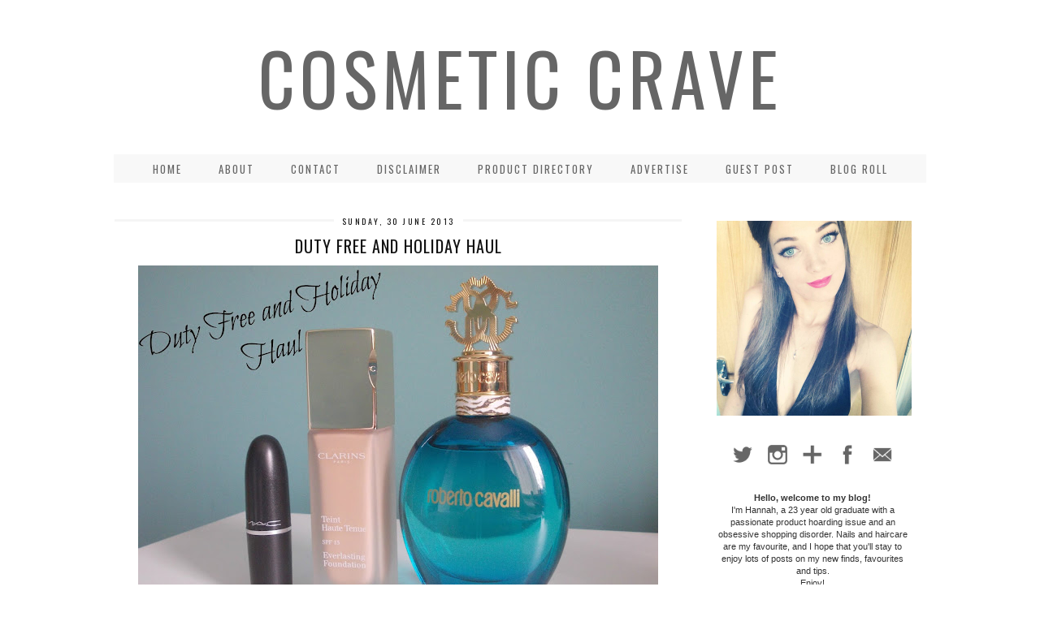

--- FILE ---
content_type: text/html; charset=UTF-8
request_url: https://cosmeticcrave.blogspot.com/2013/06/
body_size: 37277
content:
<!DOCTYPE html>
<html class='v2' dir='ltr' xmlns='http://www.w3.org/1999/xhtml' xmlns:b='http://www.google.com/2005/gml/b' xmlns:data='http://www.google.com/2005/gml/data' xmlns:expr='http://www.google.com/2005/gml/expr'>
<head>
<link href='https://www.blogger.com/static/v1/widgets/335934321-css_bundle_v2.css' rel='stylesheet' type='text/css'/>
<meta content='width=1100' name='viewport'/>
<meta content='text/html; charset=UTF-8' http-equiv='Content-Type'/>
<meta content='blogger' name='generator'/>
<link href='https://cosmeticcrave.blogspot.com/favicon.ico' rel='icon' type='image/x-icon'/>
<link href='http://cosmeticcrave.blogspot.com/2013/06/' rel='canonical'/>
<link rel="alternate" type="application/atom+xml" title="Cosmetic Crave - Atom" href="https://cosmeticcrave.blogspot.com/feeds/posts/default" />
<link rel="alternate" type="application/rss+xml" title="Cosmetic Crave - RSS" href="https://cosmeticcrave.blogspot.com/feeds/posts/default?alt=rss" />
<link rel="service.post" type="application/atom+xml" title="Cosmetic Crave - Atom" href="https://www.blogger.com/feeds/1834344818503799682/posts/default" />
<!--Can't find substitution for tag [blog.ieCssRetrofitLinks]-->
<meta content='http://cosmeticcrave.blogspot.com/2013/06/' property='og:url'/>
<meta content='Cosmetic Crave' property='og:title'/>
<meta content='' property='og:description'/>
<title>Cosmetic Crave: June 2013</title>
<link href="//fonts.googleapis.com/css?family=Oswald:400,700" rel="stylesheet" type="text/css">
<style id='page-skin-1' type='text/css'><!--
body{background:#fff;}
body, .body-fauxcolumn-outer {
font: normal normal 11px verdana, arial, sans-serif;
color: #333;
padding: 0;
}
html body .region-inner {
min-width: 0;
max-width: 100%;
width: auto;
}
a:link {
text-decoration:none;
color: #000;
-webkit-transition: color 0.4s ease-out; /* Saf3.2+, Chrome */
-moz-transition: color 0.4s ease-out; /* Firefox 4+ */
-ms-transition: color 0.4s ease-out; /* IE10+ */
-o-transition: color 0.4s ease-out; /* Opera 10.5+ */
transition: color 0.4s ease-out;
margin:0 !important;
}
a:visited {
text-decoration:none;
color: #000;
}
a:hover {
text-decoration:none;
color: #ddd;
}
.post-body a:link {
text-decoration:underline;
color: #999;
margin:0 !important;
-webkit-transition: color 0.4s ease-out; /* Saf3.2+, Chrome */
-moz-transition: color 0.4s ease-out; /* Firefox 4+ */
-ms-transition: color 0.4s ease-out; /* IE10+ */
-o-transition: color 0.4s ease-out; /* Opera 10.5+ */
transition: color 0.4s ease-out;
}
.navbar{display:none;}
#header-inner{margin-top:20px;}
.body-fauxcolumn-outer .fauxcolumn-inner {
background: transparent none repeat scroll top left;
_background-image: none;
}
.body-fauxcolumn-outer .cap-top {
position: absolute;
z-index: 1;
height: 400px;
width: 100%;
}
.body-fauxcolumn-outer .cap-top .cap-left {
width: 100%;
background: transparent none repeat-x scroll top left;
_background-image: none;
}
.content-outer {
margin-bottom: 1px;
}
.content-inner {
background-color: #ffffff;
}
#crosscol.section{margin:0;}
.socialz img {margin:0 5px;padding:0 3px;opacity:.6;}
.socialz img:hover{opacity:1;}
.sidebar h2 {
font: 12px oswald, arial,sans-serif;
background: #f5f5f5;
color:#666;
letter-spacing: 2px;
text-align: center;
text-transform: uppercase;
padding:2px 0;
margin-bottom:15px;
}
.status-msg-body{font:10px arial, sans-serif;text-transform:uppercase;letter-spacing:1px;color:#666;}
.status-msg-border{border:1px solid #666; opacity:0.25;}
/* Header
----------------------------------------------- */
.header-outer {
background: transparent none repeat-x scroll 0 -400px;
_background-image: none;
}
.Header h1 {
font: 88px 'Oswald',sans-serif;
color: #666;
text-align:center;
letter-spacing:6px;
margin-bottom: 20px;
text-transform:uppercase;
}
#Header1_headerimg{margin:15px auto 35px;}
.Header h1 a {
color: #666;
}
.Header .description {
font-size: 18px;
color: #666;
text-align:center;
}
.header-inner .Header .titlewrapper {
padding: 0 0 10px;
}
.header-inner .Header .descriptionwrapper {
padding: 0 0;
display:none;
}
/* Tabs
----------------------------------------------- */
.widget.PageList{background:#f8f8f8;}
.tabs-inner .widget ul {
font: 20px oswald, arial,sans-serif;
}
.tabs-inner .widget li a {
display: inline-block;
padding: .5em 20px;
color:#666;
text-transform:uppercase;
letter-spacing:2px;
font-size:13px;
}
.tabs-inner .widget li:first-child a {
border-$startSide: none;
}
.tabs-inner .widget li a:hover {
color: #fff;
background:#000;
text-decoration: none;
}
.PageList LI.selected A{font-weight:normal !important;}
/* .widget.PageList{background:#000;} */
.tabs-inner {padding: 0 10px !important;}
.tabs .widget li, .tabs .widget li {
display:inline;
float:none;
}
.PageList {
text-align:center;
}
/* Columns
----------------------------------------------- */
.main-outer {
border-top: 0 solid transparent;
}
.fauxcolumn-left-outer .fauxcolumn-inner {
border-right: 1px solid transparent;
}
.fauxcolumn-right-outer .fauxcolumn-inner {
border-left: 0px solid transparent;
}
.sidebar {
text-align:center;
}
/* Headings
----------------------------------------------- */
h2 {
margin: 0 0 1em 0;
color: #000;
}
/* Widgets
----------------------------------------------- */
.widget .zippy {
color: #999999;
text-shadow: 2px 2px 1px rgba(0, 0, 0, .1);
}
.widget .popular-posts ul {
list-style: none;
}
.widget.Stats {
text-align: center;
}
.widget img {
max-width: 100%;
height:auto;
}
.Image h2 {display:none;}
.Image {text-align:right;}
/* Posts
----------------------------------------------- */
h2.date-header {
font: 10px 'Oswald',arial,sans-serif;
color: #111;
height:3px;
letter-spacing: 1px;
margin: 0 !important;
text-align:center;
/* border-bottom: 1px solid #A4A4A4;
border-top: 1px solid #A4A4A4; */
background:#f5f5f5;
}
.date-header span {
background-color: #fff;
padding: 0 10px;
position: relative;
top: -5px;
letter-spacing:2.5px;
text-transform:uppercase;
}
.status-msg-wrap{margin: 30px auto !important;font-size:100%;}
.main-inner {
padding-top: 45px;
padding-bottom: 65px;
}
.main-inner .column-center-inner {
padding: 0 0;
}
.main-inner .column-center-inner .section {
margin: 0 1em;
}
.post {
margin: 0 0 55px 0;
}
.comments h4 {
font: 18px 'oswald',arial,sans-serif;
text-transform:uppercase;
letter-spacing:1.5px;
margin: .5em 0 0;
color:#111;
}
h3.post-title{
font: 20px 'Oswald',Arial,sans-serif;
margin: .75em 0 0;
text-align:center;
text-transform:uppercase;
letter-spacing:1px;
color:#111;
}
.post-title a{
text-decoration:none;
color:#111;
padding:3px;
}
.post-title a:hover {
color:#ddd;
}
.post-body {
font-size: 100%;
line-height: 2;
position: relative;
text-align:justify;
}
.post-body img{max-width:100%;height:auto;padding:0 !important;margin:10px 0 5px 0;}
.post-body img, .post-body .tr-caption-container, .Profile img, .Image img,
.BlogList .item-thumbnail img {
padding: 2px;
margin:0;
}
.post-body img, .post-body .tr-caption-container {
padding: 5px;
}
.post-body .tr-caption-container {
color: #333333;
}
.post-body .tr-caption-container img {
padding: 0;
background: transparent;
border: none;
-moz-box-shadow: 0 0 0 rgba(0, 0, 0, .1);
-webkit-box-shadow: 0 0 0 rgba(0, 0, 0, .1);
box-shadow: 0 0 0 rgba(0, 0, 0, .1);
}
.post-header {
margin: 0 0 1em;
line-height: 1.6;
font-size: 90%;
}
.post-footer {
margin: 20px -2px 0;
padding: 5px 10px;
background-color: #f9f9f9;
line-height: 1.6;
font: 10px 'oswald',arial,sans-serif;
text-transform:uppercase;
letter-spacing: 1px;
}
#comments .comment-author {
padding-top: 1.5em;
border-top: 1px solid transparent;
background-position: 0 1.5em;
}
#comments .comment-author:first-child {
padding-top: 0;
border-top: none;
}
.avatar-image-container {
margin: .2em 0 0;
}
#comments .avatar-image-container img {
border: 1px solid #eeeeee;
}
input.gsc-search-button,input.gsc-input,.follow-by-email-address{border:1px solid #ccc !important;}
input.gsc-input {width:97% !important;}
.follow-by-email-submit{border:1px solid #ccc !important; background:#eee !important; color:#222 !important; border-radius: 0 !important;}
/* Comments
----------------------------------------------- */
.comments .comments-content .icon.blog-author {
background-repeat: no-repeat;
background-image: url([data-uri]);
}
.comments .comments-content .loadmore a {
border-top: 1px solid #999999;
border-bottom: 1px solid #999999;
}
.comments .comment-thread.inline-thread {
background-color: #ffffff;
}
.comments .continue {
border-top: 2px solid #999999;
}
/* Accents
---------------------------------------------- */
.section-columns td.columns-cell {
border-left: 0px solid transparent;
}
.blog-pager-older-link, .home-link,
.blog-pager-newer-link {
background-color: #ffffff;
padding: 5px;
}
.footer-outer {
border-top: 1px solid #bbbbbb;
}
#blog-pager a{font:18px 'Oswald',sans-serif;color:#000;text-transform:uppercase;letter-spacing:1px;}
#blog-pager a:hover{background-color:#f5f5f5;color:#000;}
.blog-pager-newer-link {
background: url(https://sites.google.com/site/pipdig1/generic_left.png) no-repeat scroll left center #fff;
padding-left: 22px;
}
.blog-pager-older-link {
background: url(https://sites.google.com/site/pipdig1/generic_right.png) no-repeat scroll right center #fff;
padding-right: 22px;
}
.blog-feeds,.post-feeds {
font: 12px oswald,sans-serif;
letter-spacing: 2px;
text-transform: uppercase;
}
/* Mobile
----------------------------------------------- */
body.mobile  {
background-size: auto;
}
.mobile .body-fauxcolumn-outer {
background: transparent none repeat scroll top left;
}
.mobile .body-fauxcolumn-outer .cap-top {
background-size: 100% auto;
}
.mobile .content-outer {
-webkit-box-shadow: 0 0 3px rgba(0, 0, 0, .15);
box-shadow: 0 0 3px rgba(0, 0, 0, .15);
}
body.mobile .AdSense {
margin: 0 -0;
}
.mobile .tabs-inner .widget ul {
margin-left: 0;
margin-right: 0;
}
.mobile .post {
margin: 0;
}
.mobile .main-inner .column-center-inner .section {
margin: 0;
}
.mobile .date-header span {
padding: 0.1em 10px;
margin: 0 -10px;
}
.mobile h3.post-title {
margin: 0;
}
.mobile .blog-pager {
background: transparent none no-repeat scroll top center;
}
.mobile .footer-outer {
border-top: none;
}
.mobile .main-inner, .mobile .footer-inner {
background-color: #ffffff;
}
.mobile-index-contents {
color: #333333;
}
.mobile-link-button {
background-color: #000000;
}
.mobile-link-button a:link, .mobile-link-button a:visited {
color: #ffffff;
}
.mobile .tabs-inner .section:first-child {
border-top: none;
}
.mobile .tabs-inner .PageList .widget-content {
background-color: #eeeeee;
color: #000000;
border-top: 1px solid #dddddd;
border-bottom: 1px solid #dddddd;
}
.mobile .tabs-inner .PageList .widget-content .pagelist-arrow {
border-left: 0px solid #dddddd;
}

--></style>
<style id='template-skin-1' type='text/css'><!--
body {
min-width: 1040px;
}
.content-outer, .content-fauxcolumn-outer, .region-inner {
min-width: 1040px;
max-width: 1040px;
_width: 1040px;
}
.main-inner .columns {
padding-left: 0px;
padding-right: 300px;
}
.main-inner .fauxcolumn-center-outer {
left: 0px;
right: 300px;
/* IE6 does not respect left and right together */
_width: expression(this.parentNode.offsetWidth -
parseInt("0px") -
parseInt("300px") + 'px');
}
.main-inner .fauxcolumn-left-outer {
width: 0px;
}
.main-inner .fauxcolumn-right-outer {
width: 300px;
}
.main-inner .column-left-outer {
width: 0px;
right: 100%;
margin-left: -0px;
}
.main-inner .column-right-outer {
width: 300px;
margin-right: -300px;
}
#layout {
min-width: 0;
}
#layout .content-outer {
min-width: 0;
width: 800px;
}
#layout .region-inner {
min-width: 0;
width: auto;
}
--></style>
<link href='https://www.blogger.com/dyn-css/authorization.css?targetBlogID=1834344818503799682&amp;zx=9f568707-bf62-4caf-8e91-7e6e9cf0e012' media='none' onload='if(media!=&#39;all&#39;)media=&#39;all&#39;' rel='stylesheet'/><noscript><link href='https://www.blogger.com/dyn-css/authorization.css?targetBlogID=1834344818503799682&amp;zx=9f568707-bf62-4caf-8e91-7e6e9cf0e012' rel='stylesheet'/></noscript>
<meta name='google-adsense-platform-account' content='ca-host-pub-1556223355139109'/>
<meta name='google-adsense-platform-domain' content='blogspot.com'/>

<!-- data-ad-client=ca-pub-9532942983103188 -->

</head>
<body class='loading'>
<div class='navbar no-items section' id='navbar'>
</div>
<div class='body-fauxcolumns'>
<div class='fauxcolumn-outer body-fauxcolumn-outer'>
<div class='cap-top'>
<div class='cap-left'></div>
<div class='cap-right'></div>
</div>
<div class='fauxborder-left'>
<div class='fauxborder-right'></div>
<div class='fauxcolumn-inner'>
</div>
</div>
<div class='cap-bottom'>
<div class='cap-left'></div>
<div class='cap-right'></div>
</div>
</div>
</div>
<div class='content'>
<div class='content-fauxcolumns'>
<div class='fauxcolumn-outer content-fauxcolumn-outer'>
<div class='cap-top'>
<div class='cap-left'></div>
<div class='cap-right'></div>
</div>
<div class='fauxborder-left'>
<div class='fauxborder-right'></div>
<div class='fauxcolumn-inner'>
</div>
</div>
<div class='cap-bottom'>
<div class='cap-left'></div>
<div class='cap-right'></div>
</div>
</div>
</div>
<div class='content-outer'>
<div class='content-cap-top cap-top'>
<div class='cap-left'></div>
<div class='cap-right'></div>
</div>
<div class='fauxborder-left content-fauxborder-left'>
<div class='fauxborder-right content-fauxborder-right'></div>
<div class='content-inner'>
<header>
<div class='header-outer'>
<div class='header-cap-top cap-top'>
<div class='cap-left'></div>
<div class='cap-right'></div>
</div>
<div class='fauxborder-left header-fauxborder-left'>
<div class='fauxborder-right header-fauxborder-right'></div>
<div class='region-inner header-inner'>
<div class='header section' id='header'><div class='widget Header' data-version='1' id='Header1'>
<div id='header-inner'>
<div class='titlewrapper'>
<h1 class='title'>
<a href='https://cosmeticcrave.blogspot.com/'>
Cosmetic Crave
</a>
</h1>
</div>
<div class='descriptionwrapper'>
<p class='description'><span>
</span></p>
</div>
</div>
</div></div>
</div>
</div>
<div class='header-cap-bottom cap-bottom'>
<div class='cap-left'></div>
<div class='cap-right'></div>
</div>
</div>
</header>
<div class='tabs-outer'>
<div class='tabs-cap-top cap-top'>
<div class='cap-left'></div>
<div class='cap-right'></div>
</div>
<div class='fauxborder-left tabs-fauxborder-left'>
<div class='fauxborder-right tabs-fauxborder-right'></div>
<div class='region-inner tabs-inner'>
<div class='tabs section' id='crosscol'><div class='widget PageList' data-version='1' id='PageList1'>
<h2>Pages</h2>
<div class='widget-content'>
<ul>
<li>
<a href='https://cosmeticcrave.blogspot.com/'>Home</a>
</li>
<li>
<a href='https://cosmeticcrave.blogspot.com/p/about.html'>About</a>
</li>
<li>
<a href='https://cosmeticcrave.blogspot.com/p/contact-me.html'>Contact</a>
</li>
<li>
<a href='https://cosmeticcrave.blogspot.com/p/pr-and-disclaimer.html'>Disclaimer</a>
</li>
<li>
<a href='https://cosmeticcrave.blogspot.com/p/product-directory.html'>Product Directory</a>
</li>
<li>
<a href='https://cosmeticcrave.blogspot.com/p/advertising-and-statistics.html'>Advertise</a>
</li>
<li>
<a href='https://cosmeticcrave.blogspot.com/p/guest-posting.html'>Guest Post</a>
</li>
<li>
<a href='https://cosmeticcrave.blogspot.com/p/blog-roll.html'>Blog Roll</a>
</li>
</ul>
<div class='clear'></div>
</div>
</div></div>
<div class='tabs no-items section' id='crosscol-overflow'></div>
</div>
</div>
<div class='tabs-cap-bottom cap-bottom'>
<div class='cap-left'></div>
<div class='cap-right'></div>
</div>
</div>
<div class='main-outer'>
<div class='main-cap-top cap-top'>
<div class='cap-left'></div>
<div class='cap-right'></div>
</div>
<div class='fauxborder-left main-fauxborder-left'>
<div class='fauxborder-right main-fauxborder-right'></div>
<div class='region-inner main-inner'>
<div class='columns fauxcolumns'>
<div class='fauxcolumn-outer fauxcolumn-center-outer'>
<div class='cap-top'>
<div class='cap-left'></div>
<div class='cap-right'></div>
</div>
<div class='fauxborder-left'>
<div class='fauxborder-right'></div>
<div class='fauxcolumn-inner'>
</div>
</div>
<div class='cap-bottom'>
<div class='cap-left'></div>
<div class='cap-right'></div>
</div>
</div>
<div class='fauxcolumn-outer fauxcolumn-left-outer'>
<div class='cap-top'>
<div class='cap-left'></div>
<div class='cap-right'></div>
</div>
<div class='fauxborder-left'>
<div class='fauxborder-right'></div>
<div class='fauxcolumn-inner'>
</div>
</div>
<div class='cap-bottom'>
<div class='cap-left'></div>
<div class='cap-right'></div>
</div>
</div>
<div class='fauxcolumn-outer fauxcolumn-right-outer'>
<div class='cap-top'>
<div class='cap-left'></div>
<div class='cap-right'></div>
</div>
<div class='fauxborder-left'>
<div class='fauxborder-right'></div>
<div class='fauxcolumn-inner'>
</div>
</div>
<div class='cap-bottom'>
<div class='cap-left'></div>
<div class='cap-right'></div>
</div>
</div>
<!-- corrects IE6 width calculation -->
<div class='columns-inner'>
<div class='column-center-outer'>
<div class='column-center-inner'>
<div class='main section' id='main'><div class='widget Blog' data-version='1' id='Blog1'>
<div class='blog-posts hfeed'>

          <div class="date-outer">
        
<h2 class='date-header'><span>Sunday, 30 June 2013</span></h2>

          <div class="date-posts">
        
<div class='post-outer'>
<div class='post hentry' itemprop='blogPost' itemscope='itemscope' itemtype='http://schema.org/BlogPosting'>
<meta content='https://blogger.googleusercontent.com/img/b/R29vZ2xl/AVvXsEiEuszzI6BDC2nIoYg01MqcSc497FMdvfFDXPxUkyNnDwss7pW5deHV4mfir1KBiwuK3qj4TLQ-qiTJD0wlEHcjLbHJmpQO_WPuS31bDTWEmJC-doS-HcLkBMw9Xjfzxzg_IzG_V8XAJZTa/s640/duty+free.jpg' itemprop='image_url'/>
<meta content='1834344818503799682' itemprop='blogId'/>
<meta content='7860149938917844058' itemprop='postId'/>
<a name='7860149938917844058'></a>
<h3 class='post-title entry-title' itemprop='name'>
<a href='https://cosmeticcrave.blogspot.com/2013/06/duty-free-and-holiday-haul.html'>Duty Free and Holiday Haul</a>
</h3>
<div class='post-header'>
<div class='post-header-line-1'></div>
</div>
<div class='post-body entry-content' id='post-body-7860149938917844058' itemprop='description articleBody'>
<div dir="ltr" style="text-align: left;" trbidi="on">
<div style="text-align: justify;">
<div class="separator" style="clear: both; text-align: center;">
<img border="0" height="480" src="https://blogger.googleusercontent.com/img/b/R29vZ2xl/AVvXsEiEuszzI6BDC2nIoYg01MqcSc497FMdvfFDXPxUkyNnDwss7pW5deHV4mfir1KBiwuK3qj4TLQ-qiTJD0wlEHcjLbHJmpQO_WPuS31bDTWEmJC-doS-HcLkBMw9Xjfzxzg_IzG_V8XAJZTa/s640/duty+free.jpg" width="640" xya="true" /></div>
<div class="separator" style="clear: both; text-align: center;">
<img border="0" height="480" src="https://blogger.googleusercontent.com/img/b/R29vZ2xl/AVvXsEid4b2YcWAQQigJ7qPS4XGkeqUm3HWOXAbqqQcbcdAybQxB2NH_ZC_ouP2MyZ0uozGtlqeFwlzYTMk3J5Jct9JC1TvOi_7WprGntHoEHnH_qMLqWn7Eflhin4angpSW6TJx82fGT4WUSosJ/s640/DSCN1912.JPG" width="640" xya="true" /></div>
<div style="text-align: center;">
&nbsp;<img border="0" height="480" src="https://blogger.googleusercontent.com/img/b/R29vZ2xl/AVvXsEiDaVw7SkcL7BzUqgztCXaBCc3n3l1NVx6z-uA4WvJ0juQW_bJtfmARnEqJDRn8g8U0yMozdrJq6WZBl26fc5aXBQmAe1dduTkAfxLuJDKty5EYP9wvjECVruvYY1E7WaJW1x8dUbv-6SKN/s640/DSCN1919.JPG" width="640" xya="true" /></div>
<div align="justify" class="separator" style="clear: both; text-align: center;">
<br /></div>
<span style="color: #444444;">Just incase the title of this post didn't give it away; I've been away on holiday. I had an absolutely amazing time, but won't pretend I'm not incredibly sad to now be back on English soil after a week of soaking up some of those red hot African rays - I can just feel my tan fading away already. I thought I'd try my best to keep those pesky holiday blues at bay with a post on everybody's favourite topic: <i>shopping!&nbsp;</i></span><br />
<span style="color: #444444;"><br /></span>
<div style="text-align: center;">
<span style="color: #444444;">Here's a little duty free haul for you all to sink your teeth into:</span></div>
<div align="center" style="text-align: justify;">
<span style="color: #444444;">(I didn't go particularly crazy as I had a boyfriend looming in the background repeating 'you don't <i>need </i>that, put it back' - psht what do they know?!)</span></div>
<div style="text-align: center;">
<span style="color: #444444;"><br /></span></div>
<div style="text-align: justify;">
<span style="color: #444444;"><b>Roberto Cavalli</b><b>&nbsp;Eau de Toilette&nbsp;</b></span><span style="color: #444444;">Acqua (</span><span style="color: #444444;">50ml)</span><b style="color: #444444;"> -&nbsp;</b><br />
<span style="color: #444444;">If you read my '</span><a href="http://www.cosmeticcrave.com/2013/06/whats-in-my-make-up-bag-holiday-edition.html" target="_blank"><span style="color: #e06666;">What's In My Make Up Bag | Holiday Edition</span></a><span style="color: #444444;">', you'll know that I mentioned I wasn't taking a perfume or fragrance away with me as I had the intention to buy a new one at duty free and dub it as my holiday scent to be able to associate with my time away. Scents and memories are strongly linked and I love the way something as simple as a spritz of perfume can take you back to a really amazing time in your life.&nbsp;After probably more than an hour of circling duty free and sampling nearly every perfume they had in there I finally settled on this very glam looking bottle from Roberto Cavalli; an EDT called </span><i style="color: #444444;">Acqua</i><span style="color: #444444;">. The description I found said that this is a sparkling floral scent inspired by the eternal allure of the Mediterranean, and I would say that it's very light and fresh, but definitely gorgeous.</span><br />
<br />
<div style="text-align: center;">
<span style="color: #444444;"><img border="0" height="480" src="https://blogger.googleusercontent.com/img/b/R29vZ2xl/AVvXsEjqen6Q1PU0VHyi8MpYfQrs_sMzderaiZvuGuBC7cW-3QzEMV9h1P0a36nwpuNEb_r9JNcGskM849aofFoIMjvfmbDBn0WU6CpbBz5ccuVPt45ucCp7FwNiMRf4f8W6vsXpAw5lhR-jDu-M/s640/DSCN1918.JPG" width="640" xya="true" /></span></div>
<span style="color: #444444;"><br /></span><span style="color: #444444;"></span><span style="color: #444444;"><b>Mac Lipstick&nbsp;</b>in&nbsp;Impassioned<b>&nbsp;-&nbsp;</b></span></div>
</div>
</div>
<span style="color: #444444;">I have wanted this lipstick for like ..<i>forever</i>! It must've been on my lust-list for well over two years now so I finally splashed the cash and made it mine. I definitely don't need any more lipsticks, especially not pink ones, but Mac lipsticks are only &#163;12 in duty free (something in my mind is telling me it was precisely &#163;12.05!), and although that's only slightly cheaper that in store you have to take advantage of a saving! Impassioned is an amplified creme finish lipstick and is a bright hot pink shade - I'm sure I'll do a full post dedicated especially to this soon.</span><br />
<br />
<div class="separator" style="clear: both; text-align: center;">
<img border="0" height="480" src="https://blogger.googleusercontent.com/img/b/R29vZ2xl/AVvXsEj08zbPDSrko7aWm-hKEYyXrT7rABa-_y0uPxMD3c149JEAFq5ojAwpS35P0yCAMhyphenhyphenBVfLoflBW-BcgXXpXzCTQz9cYuQjGh-1FXxiM_y82CEzukm19EHN2Olz6pzA0vjZs4IxIxYJP9MkU/s640/DSCN1916.JPG" width="640" xya="true" /></div>
<span style="color: #444444;"><b><br /></b><b>Clarins Everlasting Foundation </b>in 09 Wheat -&nbsp;</span><br />
<div style="text-align: justify;">
<div style="text-align: justify;">
<span style="color: #444444;">Another make up item that's been on my lust list for the longest time. It featured on my </span><a href="http://www.cosmeticcrave.com/2012/11/whats-on-my-birthday-list-wishlist-2.html" target="_blank"><span style="color: #e06666;">Birthday Wishlist</span> </a><span style="color: #444444;">back in November last year after I'd had my make up done by Clarins in the winter and they'd used this on me. It's a pretty full coverage foundation that lasts an absolute eternity on the skin but feels as light as air and gives a radiant appearance. No doubt this is one of the most luxurious looking foundations that I've ever owned - the bottle is gorgeous! The darker shade than I'd usually choose matches up with my more bronzed complexion for the summer months and it's set to be my perfect summer foundation - lightweight but long lasting and full coverage (personal preference).</span><br />
<span style="color: #444444;"></span></div>
<span style="color: #444444;"></span></div>
<br />
<div style="text-align: center;">
<span style="color: #444444;"><img border="0" height="480" src="https://blogger.googleusercontent.com/img/b/R29vZ2xl/AVvXsEgWCIqd7i49igTqe36Yn9-YOD_feul2VkDc7oM_ak5Ho5l7s0YSKNpJePx9yNT-pIDzKzOjNFWBxFofVuJrr3qcA7rjvegIIYNr6lNg7wbmJSTbFkhgYbTNEfnCIzu6NLZY145JJJMGht6_/s640/DSCN1917.JPG" width="640" xya="true" /></span></div>
<div style="text-align: justify;">
<br /></div>
<span style="color: #444444;">'<b>How Not To Worry</b>' by Paul McGee -&nbsp;</span><div style="text-align: justify;">
<span style="color: #444444;">Don't laugh at me for taking to a self help book to try and sort myself out! Being a pessimist and a worrier comes naturally to me and I want to change my 'glass half empty / life is shit' outlook, so this book was bought for me in WH Smith at the airport by my boyfriend for me; I think he's sick of my worrying and moaning too! I've only read a couple of pages at the moment as it's not something I wanted to read down by the pool (it wasn't necessary at that time either because all troubles melt away on holiday), but it seems to be pretty good so far - I'll let you know how it goes! You never know, you could see a book review coming from me soon?!</span></div>
<div style="text-align: justify;">
<br /></div>
<div style="text-align: center;">
<span style="color: #444444;"><img border="0" height="480" src="https://blogger.googleusercontent.com/img/b/R29vZ2xl/AVvXsEgGp7ESFh0U5nxIh70FiGE0fjpVWy9NqGnMf9B29mN5cP6dd1SjTNnRSEL8Ga4-xhxIPOPNWoau8OaaIjqVNRSIH2J2sV_RVtg6smLmXmcLI1TZr45-v4p4R1Xax6rEDrajgWZeN_i-17WF/s640/DSCN1914.JPG" width="640" xya="true" /></span></div>
<div style="text-align: center;">
<span style="color: #444444;"><img border="0" height="480" src="https://blogger.googleusercontent.com/img/b/R29vZ2xl/AVvXsEhuuQroukwk7tWLz-jOSyHV7kjTDY2P28-giVF8i18P2CVWmhahrCauXNv5z8Uha8cnr4NOkFDjHwGr_sfpsymPpZAZ5O1HlsEZmXUQDTvmvNrKwjYd3y720DvIpJRuUVyKeu_6Mmn-Dsjv/s640/DSCN1923.JPG" width="640" xya="true" /> 
</span></div>
<div style="text-align: center;">
<br />
<span style="color: #444444;">Thanks for reading, hope you enjoyed!</span></div>
<div style="text-align: center;">
<span style="color: #444444;"><br /></span></div>
<div class="separator" style="clear: both; text-align: center;">
<a href="https://blogger.googleusercontent.com/img/b/R29vZ2xl/AVvXsEhGrld5HPBWHlH31g3yFrs7LSv4KXK1b0eDThkgRkBwqtmNzXDDVRiUsU1Zv9DlOXRSjxPRPqcEjKmvo9PSuhdIioNOsmggp_-Lc6mxIPk9AaPmj64VILOy_1NaZQKqyKy9PXkiE4VMYNtq/s1600/signature.jpg" imageanchor="1" style="margin-left: 1em; margin-right: 1em;"><img border="0" height="91" src="https://blogger.googleusercontent.com/img/b/R29vZ2xl/AVvXsEhGrld5HPBWHlH31g3yFrs7LSv4KXK1b0eDThkgRkBwqtmNzXDDVRiUsU1Zv9DlOXRSjxPRPqcEjKmvo9PSuhdIioNOsmggp_-Lc6mxIPk9AaPmj64VILOy_1NaZQKqyKy9PXkiE4VMYNtq/s320/signature.jpg" width="320" /></a></div>
<div class="separator" style="clear: both; text-align: center;">
<a href="http://www.twitter.com/cosmeticcrave" target="_blank"><span style="color: #666666; font-size: x-small;">Follow Me On Twitter</span></a><span style="font-size: x-small;"> - </span><a href="http://www.bloglovin.com/en/blog/3969773" target="_blank"><span style="color: #666666; font-size: x-small;">Follow Me On Bloglovin&#65279;</span></a></div>
<div style='clear: both;'></div>
</div>
<div class='post-footer'>
<div class='post-footer-line post-footer-line-1'><span class='post-author vcard'>
Posted by
<span class='fn' itemprop='author' itemscope='itemscope' itemtype='http://schema.org/Person'>
<meta content='https://www.blogger.com/profile/05694010720401944180' itemprop='url'/>
<a class='g-profile' href='https://www.blogger.com/profile/05694010720401944180' rel='author' title='author profile'>
<span itemprop='name'>Hannah Ripley</span>
</a>
</span>
</span>
<span class='post-timestamp'>
at
<meta content='http://cosmeticcrave.blogspot.com/2013/06/duty-free-and-holiday-haul.html' itemprop='url'/>
<a class='timestamp-link' href='https://cosmeticcrave.blogspot.com/2013/06/duty-free-and-holiday-haul.html' rel='bookmark' title='permanent link'><abbr class='published' itemprop='datePublished' title='2013-06-30T14:23:00+01:00'>2:23 pm</abbr></a>
</span>
<span class='post-comment-link'>
<a class='comment-link' href='https://cosmeticcrave.blogspot.com/2013/06/duty-free-and-holiday-haul.html#comment-form' onclick=''>
17 comments:
  </a>
</span>
<span class='post-icons'>
<span class='item-control blog-admin pid-58299358'>
<a href='https://www.blogger.com/post-edit.g?blogID=1834344818503799682&postID=7860149938917844058&from=pencil' title='Edit Post'>
<img alt='' class='icon-action' height='18' src='https://resources.blogblog.com/img/icon18_edit_allbkg.gif' width='18'/>
</a>
</span>
</span>
<div class='post-share-buttons goog-inline-block'>
<a class='goog-inline-block share-button sb-email' href='https://www.blogger.com/share-post.g?blogID=1834344818503799682&postID=7860149938917844058&target=email' target='_blank' title='Email This'><span class='share-button-link-text'>Email This</span></a><a class='goog-inline-block share-button sb-blog' href='https://www.blogger.com/share-post.g?blogID=1834344818503799682&postID=7860149938917844058&target=blog' onclick='window.open(this.href, "_blank", "height=270,width=475"); return false;' target='_blank' title='BlogThis!'><span class='share-button-link-text'>BlogThis!</span></a><a class='goog-inline-block share-button sb-twitter' href='https://www.blogger.com/share-post.g?blogID=1834344818503799682&postID=7860149938917844058&target=twitter' target='_blank' title='Share to X'><span class='share-button-link-text'>Share to X</span></a><a class='goog-inline-block share-button sb-facebook' href='https://www.blogger.com/share-post.g?blogID=1834344818503799682&postID=7860149938917844058&target=facebook' onclick='window.open(this.href, "_blank", "height=430,width=640"); return false;' target='_blank' title='Share to Facebook'><span class='share-button-link-text'>Share to Facebook</span></a><a class='goog-inline-block share-button sb-pinterest' href='https://www.blogger.com/share-post.g?blogID=1834344818503799682&postID=7860149938917844058&target=pinterest' target='_blank' title='Share to Pinterest'><span class='share-button-link-text'>Share to Pinterest</span></a>
</div>
</div>
<div class='post-footer-line post-footer-line-2'><span class='post-labels'>
</span>
</div>
<div class='post-footer-line post-footer-line-3'><span class='post-location'>
</span>
</div>
</div>
</div>
</div>

          </div></div>
        

          <div class="date-outer">
        
<h2 class='date-header'><span>Tuesday, 25 June 2013</span></h2>

          <div class="date-posts">
        
<div class='post-outer'>
<div class='post hentry' itemprop='blogPost' itemscope='itemscope' itemtype='http://schema.org/BlogPosting'>
<meta content='https://blogger.googleusercontent.com/img/b/R29vZ2xl/AVvXsEjHBG8z8IOnb54QdJwGNZzBoBktYsjgMYJTQJAkTCmFBM3NNd-35rkdMqmC0r7y_t3trt8PBsqfQSKLn-qUEndTXvA21e2SIkdPCHzOLX58pUpCJqHtlA_twGqqz9K0ITSA8zXskAUcydKZ/s400/tumblr_koubvvNRyW1qzswwzo1_500_large.jpg' itemprop='image_url'/>
<meta content='1834344818503799682' itemprop='blogId'/>
<meta content='2116742776694427088' itemprop='postId'/>
<a name='2116742776694427088'></a>
<h3 class='post-title entry-title' itemprop='name'>
<a href='https://cosmeticcrave.blogspot.com/2013/06/one-year-ago-and-blogging-journey-began.html'>One Year Ago ..And The Blogging Journey Began</a>
</h3>
<div class='post-header'>
<div class='post-header-line-1'></div>
</div>
<div class='post-body entry-content' id='post-body-2116742776694427088' itemprop='description articleBody'>
<div style="text-align: justify;">
<div style="text-align: right;">
<div style="text-align: center;">
<img border="0" height="216" src="https://blogger.googleusercontent.com/img/b/R29vZ2xl/AVvXsEjHBG8z8IOnb54QdJwGNZzBoBktYsjgMYJTQJAkTCmFBM3NNd-35rkdMqmC0r7y_t3trt8PBsqfQSKLn-qUEndTXvA21e2SIkdPCHzOLX58pUpCJqHtlA_twGqqz9K0ITSA8zXskAUcydKZ/s400/tumblr_koubvvNRyW1qzswwzo1_500_large.jpg" width="400" /></div>
<br />
<div style="text-align: justify;">
You know you've got dedication issues when you realise that the 1 year anniversary from when you wrote your first blog post actually occurs whilst you're on holiday, so you take the extra time to schedule an appreciation post to go up on that exact date. No other date to say these words will suffice. But&nbsp;when I return from my holiday in a couple of days from now I'll be sure to get back to everybody who's left me any comments/messages about this because I'm really grateful that I've made it this far and I wouldn't have been able to do it without constant and valuable support from all of you reading.</div>
<div style="text-align: justify;">
<br /></div>
<div style="text-align: justify;">
I don't want to start getting all soppy on anybody, or start explaining the deep and emotional reasons for why I started up this little webpage, or even why I continue to regularly update it and spend the majority of my free time working on it. I do, however, want to express how on that day exactly 12 months ago when I sat with my laptop in my bedroom thinking of a super cool name for a blog and the best I could come up with was 'Cosmetic Crave', and how I didn't really know what I was doing or how to start - it never, ever crossed my mind that in a years time I would still be sitting on my bed with my laptop and still staring at a page called 'Cosmetic Crave' and wondering what to write.</div>
<div style="text-align: justify;">
<br /></div>
<div style="text-align: justify;">
The time's gone quick, but it always feels that way when you look back at moments over the years and I am quite stunned that I kept up a personal hobby and interest for this length of time, and still have no intention of sitting back and giving up. I feel amazed that every single day over 1,000 people in the world click on a page on the Internet containing words that I've written and give it a read. A huge smile appears on my face every time someone leaves a heartfelt comment on a blog post, or tweets me to say they enjoyed reading a post, or even goes to the extent of writing out a personal e-mail. It's made an impact on my life and I like to think that I've also had an impact on other people's lives too. I know I don't write any groundbreaking or life changing content; I mean, c'mon it's a beauty blog and I chat about lipsticks and hair products ..but if I've recommended a product that has ended up being someone's new favourite, or I've directed anyone towards a money saving bargain, or even if it's as simple as I've written a chirpy line that's made somebody smile then that's enough for me!</div>
<div style="text-align: justify;">
<br /></div>
<div style="text-align: justify;">
I know that I've encouraged and influenced a couple of friends to also start up their own blogs which is a great feeling, and I know that though blogging and Internet interaction, I have also come to know girls who I would now class as real, genuine friends. Some I've met in real life through events and meets, some I've only exchanged e-mails and private messages with, but it's all the same and a friend who can be there and listen to your words, your troubles, your stories, and come back with a response that makes you feel a whole lot better, is a friend worth having and appreciating.</div>
<div style="text-align: justify;">
<br /></div>
<div style="text-align: justify;">
There's been amazing opportunities that come along with the journey, such as the North Meet Up in Manchester a couple of months ago, the Fabb Event coming up in a few weeks, the chance to try out products for trial and review purposes, the discovery of new brands and products, and more.. but I'd always say that the interaction and communication with like-minded people is my favourite aspect of blogging.</div>
<div style="text-align: justify;">
<br /></div>
<div style="text-align: justify;">
So, to stop the rambling now - If you have read any of my blog posts in the past, if you've only ever read just one or two, or even if this is the first time you've visited my blog: Thank you. If you've clicked the 'follow' button via GFC, Bloglovin or Twitter: Thank you. If you've ever left me a comment, recommended my blog or shared anything that I've written: Thank you.&nbsp;</div>
<div style="text-align: justify;">
<br /></div>
</div>
</div>
<div style="text-align: center;">
Just, thank you.<br />
<br />
<a href="https://blogger.googleusercontent.com/img/b/R29vZ2xl/AVvXsEhh955P-J3cfDqX83n6RcxF0QE6wgvHM-LCICLyBMCoIq7Vezje5baZ1oXb_XQr9hEMTcxZ2uHXkQlbBVJN8oral_yinxOJVD7kOFmaSR6ReoZ66W6coDK13lmYiLrfew5iI1icH7r_l1Qh/s1600/1year.jpg" imageanchor="1" style="margin-left: 1em; margin-right: 1em;"><img border="0" src="https://blogger.googleusercontent.com/img/b/R29vZ2xl/AVvXsEhh955P-J3cfDqX83n6RcxF0QE6wgvHM-LCICLyBMCoIq7Vezje5baZ1oXb_XQr9hEMTcxZ2uHXkQlbBVJN8oral_yinxOJVD7kOFmaSR6ReoZ66W6coDK13lmYiLrfew5iI1icH7r_l1Qh/s1600/1year.jpg" /></a><br />
<br /></div>
<div class="separator" style="clear: both; text-align: center;">
<a href="https://blogger.googleusercontent.com/img/b/R29vZ2xl/AVvXsEhGrld5HPBWHlH31g3yFrs7LSv4KXK1b0eDThkgRkBwqtmNzXDDVRiUsU1Zv9DlOXRSjxPRPqcEjKmvo9PSuhdIioNOsmggp_-Lc6mxIPk9AaPmj64VILOy_1NaZQKqyKy9PXkiE4VMYNtq/s1600/signature.jpg" imageanchor="1" style="margin-left: 1em; margin-right: 1em;"><img border="0" height="91" src="https://blogger.googleusercontent.com/img/b/R29vZ2xl/AVvXsEhGrld5HPBWHlH31g3yFrs7LSv4KXK1b0eDThkgRkBwqtmNzXDDVRiUsU1Zv9DlOXRSjxPRPqcEjKmvo9PSuhdIioNOsmggp_-Lc6mxIPk9AaPmj64VILOy_1NaZQKqyKy9PXkiE4VMYNtq/s320/signature.jpg" width="320" /></a></div>
<div style="text-align: center;">
<br /></div>
<div style="text-align: center;">
<span style="color: #444444;"><a href="https://twitter.com/CosmeticCrave" style="background-color: white; font-family: &#39;Helvetica Neue&#39;, Arial, Helvetica, sans-serif; font-size: x-small; line-height: 14px;">Follow Me On&nbsp;<strong>Twitter</strong></a><span style="background-color: white; font-family: 'Helvetica Neue', Arial, Helvetica, sans-serif; font-size: xx-small; line-height: 14px;">&nbsp;-&nbsp;</span><a href="http://www.bloglovin.com/en/blog/3969773" style="background-color: white; font-family: &#39;Helvetica Neue&#39;, Arial, Helvetica, sans-serif; font-size: x-small; line-height: 14px; text-decoration: none;"><span style="font-family: Helvetica Neue, Arial, Helvetica, sans-serif; font-size: xx-small;">Follow Me On&nbsp;</span><strong>Bloglovin'</strong></a></span></div>
<div style='clear: both;'></div>
</div>
<div class='post-footer'>
<div class='post-footer-line post-footer-line-1'><span class='post-author vcard'>
Posted by
<span class='fn' itemprop='author' itemscope='itemscope' itemtype='http://schema.org/Person'>
<meta content='https://www.blogger.com/profile/05694010720401944180' itemprop='url'/>
<a class='g-profile' href='https://www.blogger.com/profile/05694010720401944180' rel='author' title='author profile'>
<span itemprop='name'>Hannah Ripley</span>
</a>
</span>
</span>
<span class='post-timestamp'>
at
<meta content='http://cosmeticcrave.blogspot.com/2013/06/one-year-ago-and-blogging-journey-began.html' itemprop='url'/>
<a class='timestamp-link' href='https://cosmeticcrave.blogspot.com/2013/06/one-year-ago-and-blogging-journey-began.html' rel='bookmark' title='permanent link'><abbr class='published' itemprop='datePublished' title='2013-06-25T16:46:00+01:00'>4:46 pm</abbr></a>
</span>
<span class='post-comment-link'>
<a class='comment-link' href='https://cosmeticcrave.blogspot.com/2013/06/one-year-ago-and-blogging-journey-began.html#comment-form' onclick=''>
13 comments:
  </a>
</span>
<span class='post-icons'>
<span class='item-control blog-admin pid-58299358'>
<a href='https://www.blogger.com/post-edit.g?blogID=1834344818503799682&postID=2116742776694427088&from=pencil' title='Edit Post'>
<img alt='' class='icon-action' height='18' src='https://resources.blogblog.com/img/icon18_edit_allbkg.gif' width='18'/>
</a>
</span>
</span>
<div class='post-share-buttons goog-inline-block'>
<a class='goog-inline-block share-button sb-email' href='https://www.blogger.com/share-post.g?blogID=1834344818503799682&postID=2116742776694427088&target=email' target='_blank' title='Email This'><span class='share-button-link-text'>Email This</span></a><a class='goog-inline-block share-button sb-blog' href='https://www.blogger.com/share-post.g?blogID=1834344818503799682&postID=2116742776694427088&target=blog' onclick='window.open(this.href, "_blank", "height=270,width=475"); return false;' target='_blank' title='BlogThis!'><span class='share-button-link-text'>BlogThis!</span></a><a class='goog-inline-block share-button sb-twitter' href='https://www.blogger.com/share-post.g?blogID=1834344818503799682&postID=2116742776694427088&target=twitter' target='_blank' title='Share to X'><span class='share-button-link-text'>Share to X</span></a><a class='goog-inline-block share-button sb-facebook' href='https://www.blogger.com/share-post.g?blogID=1834344818503799682&postID=2116742776694427088&target=facebook' onclick='window.open(this.href, "_blank", "height=430,width=640"); return false;' target='_blank' title='Share to Facebook'><span class='share-button-link-text'>Share to Facebook</span></a><a class='goog-inline-block share-button sb-pinterest' href='https://www.blogger.com/share-post.g?blogID=1834344818503799682&postID=2116742776694427088&target=pinterest' target='_blank' title='Share to Pinterest'><span class='share-button-link-text'>Share to Pinterest</span></a>
</div>
</div>
<div class='post-footer-line post-footer-line-2'><span class='post-labels'>
</span>
</div>
<div class='post-footer-line post-footer-line-3'><span class='post-location'>
</span>
</div>
</div>
</div>
</div>

          </div></div>
        

          <div class="date-outer">
        
<h2 class='date-header'><span>Friday, 21 June 2013</span></h2>

          <div class="date-posts">
        
<div class='post-outer'>
<div class='post hentry' itemprop='blogPost' itemscope='itemscope' itemtype='http://schema.org/BlogPosting'>
<meta content='https://blogger.googleusercontent.com/img/b/R29vZ2xl/AVvXsEi_vI6x8jdj7WBo1fa2cmBNdv57BT9CmN9YKK_thwVQVHSlZYIrQP3RmG8W32NST6eEVxodrRBtJQI0pd5Tcp1jicYb87-NDEAoiExmHsL7zzKSEfU5EO5QjHxixM_3kjRwo3e0Ks8WIHHJ/s640/DSCN1849.JPG' itemprop='image_url'/>
<meta content='1834344818503799682' itemprop='blogId'/>
<meta content='2909004655865799891' itemprop='postId'/>
<a name='2909004655865799891'></a>
<h3 class='post-title entry-title' itemprop='name'>
<a href='https://cosmeticcrave.blogspot.com/2013/06/notd-models-own-bora-bora-hed-kandi.html'>NOTD: Models Own 'Bora Bora' | Hed Kandi Collection </a>
</h3>
<div class='post-header'>
<div class='post-header-line-1'></div>
</div>
<div class='post-body entry-content' id='post-body-2909004655865799891' itemprop='description articleBody'>
<div class="separator" style="clear: both; text-align: center;">
<img border="0" height="480" src="https://blogger.googleusercontent.com/img/b/R29vZ2xl/AVvXsEi_vI6x8jdj7WBo1fa2cmBNdv57BT9CmN9YKK_thwVQVHSlZYIrQP3RmG8W32NST6eEVxodrRBtJQI0pd5Tcp1jicYb87-NDEAoiExmHsL7zzKSEfU5EO5QjHxixM_3kjRwo3e0Ks8WIHHJ/s640/DSCN1849.JPG" width="640" /></div>
<div class="separator" style="clear: both; text-align: center;">
<img border="0" height="480" src="https://blogger.googleusercontent.com/img/b/R29vZ2xl/AVvXsEi16X6bIdKTXsL94XdUIGteYQJrFtR0_nIhwaDhfJ3cdZU6TGQKXE_xWupLhJhE31htojQTmVpycJw0zElV77vnHGyEC-nUKq3gb9IuXICtZRRE2NPrwjBx40F1jMSLWkqGUpjXF9aHHrcD/s640/DSCN1847.JPG" width="640" /></div>
<div class="separator" style="clear: both; text-align: center;">
<img border="0" height="480" src="https://blogger.googleusercontent.com/img/b/R29vZ2xl/AVvXsEj94mleAwX_bUDaCVqZWSClK14RCgNTp1N74aFoZUrR5scwqsgfprCSp4WxqKb49IIybcjMDzRUMiPmSb9-aZSaLx_tCf5TU6Ej9mD1MWHeUeI45w9qF6F3dit288dnEF0DuZizhs1F5XCX/s640/DSCN1846.JPG" width="640" /></div>
<div class="separator" style="clear: both; text-align: center;">
<img border="0" height="480" src="https://blogger.googleusercontent.com/img/b/R29vZ2xl/AVvXsEiYzZ3kIhhhQljjDtNMdNsCzn3bAZ22kL0bJoF68D04NRepB9pBZ3LZRXz8l7PLKDsNJ1gbMLqVR6MU1TDPCkfeQBy2YQ__fXhjGT6IlRWbULPeNrxDrxtF125jainZaIiKsinxkj53C22L/s640/DSCN1855.JPG" width="640" /></div>
<div class="separator" style="clear: both; text-align: center;">
<img border="0" height="480" src="https://blogger.googleusercontent.com/img/b/R29vZ2xl/AVvXsEiiN0hwGEvzbcX8ALCWsYvnBCg85GgpE2uHFl-By1HOA-nA-ovlIMlmrGTj5qR11GnSGBj6FsNp4V4zZMOB7jQLN0QxsgYtOZv67YzkDhUUSrnqkFloqagqtvJb-Mm3En_JPfjznAJeeu3M/s640/DSCN1853.JPG" width="640" /></div>
<div class="separator" style="clear: both; text-align: justify;">
<span style="color: #444444;"><br /></span></div>
<div class="separator" style="clear: both; text-align: justify;">
<span style="color: #444444;">It's not much of a secret that I'm a fan of Models Own nail varnishes, and at only &#163;5.00 a bottle with such an extensive range of shades and finishes they are always going to be offering up something for everyone. Constantly releasing new collections with fresh new ideas - most recently their scented <i>Fruit Pastel</i> range and super bright <i>Ice Neon</i> range, and even more recently the <i>Aqua Splash</i> collection of glitters - Models Own are always on the ball with the next best thing to reel me in!&nbsp;</span><span style="color: #444444;">Their</span><i style="color: #444444;"> Hed Kandi </i><span style="color: #444444;">Collection, brought out last summer and inspired by Ibiza, the party capital of the world, is my number one favourite to date;&nbsp;</span><i style="color: #444444;">Ibiza Mix </i><span style="color: #444444;">is a firm favourite glitter topcoat and&nbsp;</span><i style="color: #444444;">Hedonist </i><span style="color: #444444;">is the </span><b style="color: #444444;">perfect </b><span style="color: #444444;">bright summer shade and my holiday nails choice too.</span></div>
<div class="separator" style="clear: both; text-align: justify;">
<span style="color: #444444;"><br /></span></div>
<div class="separator" style="clear: both; text-align: justify;">
<span style="color: #444444;">So, when I heard that there was going to be two new additions to the Hed Kandi line my ears definitely pricked up and I couldn't wait to feast my eyes on them. </span><i style="color: #444444;">Sunset Chillout </i><span style="color: #444444;">didn't strike a whole lot of attraction with me and just looked like a run of the mill abstract glitter and nothing unique (see swatches on etcllymlrs.com&nbsp;</span><a href="http://www.etcllymlrs.com/2013/04/models-own-hed-kandi-bora-bora-sunset-chill-out-swatches-review-photo.html" target="_blank"><span style="color: #e06666;">here</span></a><span style="color: #444444;">), but <i>Bora Bora </i>was obsession at first sight.</span></div>
<div class="separator" style="clear: both; text-align: justify;">
<span style="color: #444444;"><br /></span></div>
<div class="separator" style="clear: both; text-align: justify;">
<span style="color: #444444;">It's a very fine gold glitter polish and created this completely opaque look in just two simple coats; no base colour required. Glitter shades are more frequently associated with winter and the Christmas season, but this one is ideal for right now and catches the light just beautifully; it glistens like the sun shining on sand. It's the most gorgeous glitter polish that I own and I've never seen anything shimmer and shine so effortlessly. On a warm, sunny day and looking down at nails like these really makes your feel like you're away somewhere exotic and luxurious. It's the perfect way to add some glitz and glamour to summer nails.</span></div>
<div class="separator" style="clear: both; text-align: justify;">
<span style="color: #444444;"><br /></span></div>
<div class="separator" style="clear: both; text-align: center;">
<span style="color: #444444;">What do you think?</span></div>
<div class="separator" style="clear: both; text-align: center;">
<span style="color: #444444;">See the whole Models Own Hed Kandi range </span><a href="http://www.modelsownit.com/products/nails/hedkandi-collection.html" target="_blank"><span style="color: #e06666;"><b>here</b></span></a><span style="color: #444444;">.</span></div>
<div class="separator" style="clear: both; text-align: center;">
<span style="color: #444444;"><br /></span></div>
<div class="separator" style="clear: both; text-align: center;">
<a href="https://blogger.googleusercontent.com/img/b/R29vZ2xl/AVvXsEhGrld5HPBWHlH31g3yFrs7LSv4KXK1b0eDThkgRkBwqtmNzXDDVRiUsU1Zv9DlOXRSjxPRPqcEjKmvo9PSuhdIioNOsmggp_-Lc6mxIPk9AaPmj64VILOy_1NaZQKqyKy9PXkiE4VMYNtq/s1600/signature.jpg" imageanchor="1" style="margin-left: 1em; margin-right: 1em;"><img border="0" height="91" src="https://blogger.googleusercontent.com/img/b/R29vZ2xl/AVvXsEhGrld5HPBWHlH31g3yFrs7LSv4KXK1b0eDThkgRkBwqtmNzXDDVRiUsU1Zv9DlOXRSjxPRPqcEjKmvo9PSuhdIioNOsmggp_-Lc6mxIPk9AaPmj64VILOy_1NaZQKqyKy9PXkiE4VMYNtq/s320/signature.jpg" width="320" /></a></div>
<br />
<div style="text-align: center;">
<br /></div>
<div style="text-align: center;">
<span style="color: #444444;"><a href="https://twitter.com/CosmeticCrave" style="background-color: white; font-family: &#39;Helvetica Neue&#39;, Arial, Helvetica, sans-serif; font-size: x-small; line-height: 14px;">Follow Me On&nbsp;<strong>Twitter</strong></a><span style="background-color: white; font-family: 'Helvetica Neue', Arial, Helvetica, sans-serif; font-size: xx-small; line-height: 14px;">&nbsp;-&nbsp;</span><a href="http://www.bloglovin.com/en/blog/3969773" style="background-color: white; font-family: &#39;Helvetica Neue&#39;, Arial, Helvetica, sans-serif; font-size: x-small; line-height: 14px; text-decoration: none;"><span style="font-family: Helvetica Neue, Arial, Helvetica, sans-serif; font-size: xx-small;">Follow Me On&nbsp;</span><strong>Bloglovin'</strong></a></span></div>
<div style='clear: both;'></div>
</div>
<div class='post-footer'>
<div class='post-footer-line post-footer-line-1'><span class='post-author vcard'>
Posted by
<span class='fn' itemprop='author' itemscope='itemscope' itemtype='http://schema.org/Person'>
<meta content='https://www.blogger.com/profile/05694010720401944180' itemprop='url'/>
<a class='g-profile' href='https://www.blogger.com/profile/05694010720401944180' rel='author' title='author profile'>
<span itemprop='name'>Hannah Ripley</span>
</a>
</span>
</span>
<span class='post-timestamp'>
at
<meta content='http://cosmeticcrave.blogspot.com/2013/06/notd-models-own-bora-bora-hed-kandi.html' itemprop='url'/>
<a class='timestamp-link' href='https://cosmeticcrave.blogspot.com/2013/06/notd-models-own-bora-bora-hed-kandi.html' rel='bookmark' title='permanent link'><abbr class='published' itemprop='datePublished' title='2013-06-21T15:31:00+01:00'>3:31 pm</abbr></a>
</span>
<span class='post-comment-link'>
<a class='comment-link' href='https://cosmeticcrave.blogspot.com/2013/06/notd-models-own-bora-bora-hed-kandi.html#comment-form' onclick=''>
9 comments:
  </a>
</span>
<span class='post-icons'>
<span class='item-control blog-admin pid-58299358'>
<a href='https://www.blogger.com/post-edit.g?blogID=1834344818503799682&postID=2909004655865799891&from=pencil' title='Edit Post'>
<img alt='' class='icon-action' height='18' src='https://resources.blogblog.com/img/icon18_edit_allbkg.gif' width='18'/>
</a>
</span>
</span>
<div class='post-share-buttons goog-inline-block'>
<a class='goog-inline-block share-button sb-email' href='https://www.blogger.com/share-post.g?blogID=1834344818503799682&postID=2909004655865799891&target=email' target='_blank' title='Email This'><span class='share-button-link-text'>Email This</span></a><a class='goog-inline-block share-button sb-blog' href='https://www.blogger.com/share-post.g?blogID=1834344818503799682&postID=2909004655865799891&target=blog' onclick='window.open(this.href, "_blank", "height=270,width=475"); return false;' target='_blank' title='BlogThis!'><span class='share-button-link-text'>BlogThis!</span></a><a class='goog-inline-block share-button sb-twitter' href='https://www.blogger.com/share-post.g?blogID=1834344818503799682&postID=2909004655865799891&target=twitter' target='_blank' title='Share to X'><span class='share-button-link-text'>Share to X</span></a><a class='goog-inline-block share-button sb-facebook' href='https://www.blogger.com/share-post.g?blogID=1834344818503799682&postID=2909004655865799891&target=facebook' onclick='window.open(this.href, "_blank", "height=430,width=640"); return false;' target='_blank' title='Share to Facebook'><span class='share-button-link-text'>Share to Facebook</span></a><a class='goog-inline-block share-button sb-pinterest' href='https://www.blogger.com/share-post.g?blogID=1834344818503799682&postID=2909004655865799891&target=pinterest' target='_blank' title='Share to Pinterest'><span class='share-button-link-text'>Share to Pinterest</span></a>
</div>
</div>
<div class='post-footer-line post-footer-line-2'><span class='post-labels'>
</span>
</div>
<div class='post-footer-line post-footer-line-3'><span class='post-location'>
</span>
</div>
</div>
</div>
</div>

          </div></div>
        

          <div class="date-outer">
        
<h2 class='date-header'><span>Tuesday, 18 June 2013</span></h2>

          <div class="date-posts">
        
<div class='post-outer'>
<div class='post hentry' itemprop='blogPost' itemscope='itemscope' itemtype='http://schema.org/BlogPosting'>
<meta content='https://blogger.googleusercontent.com/img/b/R29vZ2xl/AVvXsEgR__spAgltRv_8Mgk1WtGmdxVjEkpNGkNNoG22J56iKXkcE3948e5kZt7WQbmhlHKASijzMzIIvn8ObEodj0YQSUIe0SQPOt04gX1RD9_t6lXNdsHhXd4ErAGsKblwsWBlcxrxVzw5ox09/s640/1.jpg' itemprop='image_url'/>
<meta content='1834344818503799682' itemprop='blogId'/>
<meta content='6787159700514120858' itemprop='postId'/>
<a name='6787159700514120858'></a>
<h3 class='post-title entry-title' itemprop='name'>
<a href='https://cosmeticcrave.blogspot.com/2013/06/whats-in-my-make-up-bag-holiday-edition.html'>What's In My Make Up Bag | Holiday Edition</a>
</h3>
<div class='post-header'>
<div class='post-header-line-1'></div>
</div>
<div class='post-body entry-content' id='post-body-6787159700514120858' itemprop='description articleBody'>
<div style="text-align: center;">
<img border="0" height="480" src="https://blogger.googleusercontent.com/img/b/R29vZ2xl/AVvXsEgR__spAgltRv_8Mgk1WtGmdxVjEkpNGkNNoG22J56iKXkcE3948e5kZt7WQbmhlHKASijzMzIIvn8ObEodj0YQSUIe0SQPOt04gX1RD9_t6lXNdsHhXd4ErAGsKblwsWBlcxrxVzw5ox09/s640/1.jpg" width="640" /><br />
<div style="text-align: center;">
<br /></div>
<div style="text-align: justify;">
<span style="color: #444444;">Honestly, males have it easy! When there's a luggage allowance you need be selective over which footwear, bags, jewellery, accessories and toiletries come along with you and your make up picks have to be very carefully chosen so that all the essentials come along and everything that's too bulky or space hoarding has to stay put. But when you have over 30 lipsticks, how the flipping heck do you choose which few you're going to want to wear in a week? <b>It's hard</b>!&nbsp;</span></div>
<div style="text-align: justify;">
<span style="color: #444444;"><br /></span></div>
<div style="text-align: justify;">
<span style="color: #444444;">Luckily, on holiday minimal make up tends to be worn and most of us go bare face during the day, am I right? And then at night things glam up a little bit and it's nice to look your best, especially when you know there's bound to be a camera about because some of the best memories happen on holiday and of course you want something to remember your time with!</span></div>
<div style="text-align: justify;">
<span style="color: #444444;"><br /></span></div>
<div style="text-align: center;">
<span style="color: #444444;">Here are my make up choices for a week's holiday:</span></div>
<div style="text-align: center;">
<span style="color: #444444;"><br /></span></div>
<div style="text-align: justify;">
<div style="text-align: center;">
<span style="color: #444444;"><b>Base</b>:&nbsp;</span></div>
<div style="text-align: center;">
<span style="color: #444444;"><i>Bourjois</i> Radiance Reveal Healthy Mix Foundation (52 Vanilla)</span></div>
<div style="text-align: center;">
<span style="color: #444444;"><i>Benefit</i> Boi-ing Concealer (01 and 02)</span></div>
<div style="text-align: center;">
<span style="color: #444444;"><i>Collection</i> Lasting Perfection Concealer (01 Fair)</span></div>
<div style="text-align: center;">
<span style="color: #444444;"><i>Rimmel</i> Stay Matte Powder (Translucent)</span></div>
<div style="text-align: center;">
<span style="color: #444444;"><br /></span></div>
<div style="text-align: center;">
<img border="0" height="480" src="https://blogger.googleusercontent.com/img/b/R29vZ2xl/AVvXsEgOEmCtVkJHuBGJTNIBFngDfdWdEGqTJO0MZsCGGf0ro7Ne2i1bzV-zaVnbApG4O8RhoGPka2tUza5-uhTMm3hxZxsKsPhqzHoKRDTJdt-DT7truPfMyD68Cpx5ZXn0UF7ys2kjKHQXNnmY/s640/2.jpg" width="640" /></div>
</div>
<div style="text-align: justify;">
<br /></div>
<div style="text-align: justify;">
<div style="text-align: center;">
<span style="color: #444444;"><b>Eyes</b>:&nbsp;</span></div>
<div style="text-align: center;">
<span style="color: #444444;"><i>The Vintage Cosmetics</i> Eyelash Curlers</span></div>
<div style="text-align: center;">
<span style="color: #444444;"><i>Clinique</i> High Impact Mascara (01 Black)</span></div>
<div style="text-align: center;">
<span style="color: #444444;"><i>ELF</i> Brow Kit (Dark)</span></div>
</div>
<div style="text-align: justify;">
<span style="color: #444444;"><br /></span>
<div class="separator" style="clear: both; text-align: center;">
<img border="0" height="480" src="https://blogger.googleusercontent.com/img/b/R29vZ2xl/AVvXsEi5ljU5L_fyH_tU-94-7VZITUFRlhLSciaL3DOqEFQwVCop1FPLU4gDuyvdb_9kVHf-IynHXELmp9KKpk3wuY5g5sxmb-APCMHVwj6OUZwOIpHWPDqe9VrMPDVVybOrTK80ZCWzeyfiTJFR/s640/3.jpg" width="640" /></div>
<div style="text-align: center;">
<br /></div>
</div>
<div style="text-align: justify;">
<div style="text-align: center;">
<span style="color: #444444;"><b>Cheeks</b>:&nbsp;</span></div>
<div style="text-align: center;">
<span style="color: #444444;"><i>Sleek </i>Face Form Palette (Light)</span></div>
<div style="text-align: center;">
<span style="color: #444444;"><i>Topshop</i> Highlighter (Crescent Moon)</span></div>
<div style="text-align: center;">
<span style="color: #444444;"><i>Topshop</i> Bronzer (Holidaze)</span></div>
</div>
<div style="text-align: justify;">
<span style="color: #444444;"><br /></span>
<div style="text-align: center;">
<img border="0" height="480" src="https://blogger.googleusercontent.com/img/b/R29vZ2xl/AVvXsEgauvCF1MU1fS1wA04_D0pBs4TPfTAMUYy8iFfvtIxvYts0lHWZyeIqpN1OIQHSbMdDNowfeDNBa_PCy-rAIWyhWMTGZKOzv9prRGJzworo_QknLlFUabraFHTipGhau2-go0GV9d1v2BQG/s640/4.jpg" width="640" /></div>
</div>
<div style="text-align: justify;">
<span style="color: #444444;"><b><br /></b></span>
<div style="text-align: center;">
<span style="color: #444444;"><b>Lips:</b></span></div>
<div style="text-align: center;">
<span style="color: #444444;"><i>The Body Shop </i>Strawberry Lippy</span></div>
<div style="text-align: center;">
<span style="color: #444444;"><i>MUA</i> Power Pout (Runway)</span></div>
<div style="text-align: center;">
<span style="color: #444444;"><i>Mac</i> Costa Chic</span></div>
</div>
<div style="text-align: justify;">
<br />
<div class="separator" style="clear: both; text-align: center;">
<img border="0" height="480" src="https://blogger.googleusercontent.com/img/b/R29vZ2xl/AVvXsEj7TZJYcK_Xlh1wUgJ-CoZSIl4wO2efhxx-i4iwQBtm_Fq0YjyR8OLqZZ2cZD2ZKWCPfR5UgM1r4_z2kmeEBUjNulu9QNMSvfnKkBiBPsxeschomqTrt_h0zyYvGgw5-nokUwmqZ_evqypT/s640/5.jpg" width="640" /></div>
<br /></div>
<div style="text-align: justify;">
<div style="text-align: center;">
<span style="color: #444444;"><b>Brushes</b>:&nbsp;</span></div>
<div style="text-align: center;">
<span style="color: #444444;"><i>Real Techniques</i> Buffing Brush and Contour Brush</span></div>
</div>
<span style="color: #444444;"><br /></span>
<img border="0" height="480" src="https://blogger.googleusercontent.com/img/b/R29vZ2xl/AVvXsEjXVoj8i_3KHstp-Oitw53EkoNhk41dsMKa_aCev3pfatMVFK9BOg3PHntb8WzEtPnyiaE6y4wbTONfpxnPLoFb39FEUiu53lwZ_W0d-52xhYi_xS08KFwOhk-W_jKOKU7NTChQEMqj_C7W/s640/6.jpg" width="640" /></div>
<div style="text-align: justify;">
<span style="color: #444444;"><br /></span>
<span style="color: #444444;">Note the absence of any heavy eye make up or even a single eyeshadow! I often open for a simple but bright eye and use my Topshop highlighter for quite a strong shimmering inner corner highlight and the Clinique mascara gives enough of a dramatic impact for no other make up to be necessary, and then the real statement is made with a bold lip.</span></div>
<div style="text-align: justify;">
<span style="color: #444444;"><br /></span>
<div style="text-align: center;">
<img border="0" height="480" src="https://blogger.googleusercontent.com/img/b/R29vZ2xl/AVvXsEjwRlV8UoiCN2VSx_vf555M0KSnUVd3TM9BaGuLBqKgtTm10u2MK90VN3KJZhFIwhNZ7CM1VmdaElcfrjhnYEYDpfnlBHJsCaAhkuu9sV028eGzS00d2dTj8YhORXnqc07CsrWmc35Ft64x/s640/7.jpg" width="640" /></div>
</div>
<div style="text-align: center;">
<span style="color: #444444;"><br /></span>
<span style="color: #444444;">Other beauty bits I'm squeezing into my suitcase:</span></div>
<div style="text-align: center;">
<span style="color: #444444;"><br /></span></div>
<div style="text-align: justify;">
<div style="text-align: center;">
<span style="color: #444444;"><b>Nails</b>:</span></div>
<div style="text-align: center;">
<span style="color: #444444;"><i>Bourjois </i>1 Second Remover</span></div>
<div style="text-align: center;">
<span style="color: #444444;"><i>Models Own</i> Peaches and Cream</span></div>
</div>
<div style="text-align: justify;">
<span style="color: #444444;">I've got quite high hopes that my nail varnish choice will last for the majority of the week (Models Own Hedonist with Seche Vite topcoat), but if any serious chips come into play then I'll have to take it off and repaint, hence the accompaniment of a remover and fresh nail varnish.&nbsp;</span></div>
<div style="text-align: justify;">
<span style="color: #444444;"><br /></span>
<div style="text-align: center;">
<img border="0" height="480" src="https://blogger.googleusercontent.com/img/b/R29vZ2xl/AVvXsEgrY4-BHNYrB6zWhV2Sb5o0PvDcFkJ6Ha3Mtc68ggqCNca_DunnlnldboflCxaxklpAoq44iJdd5XyFCxtcl4qcwRQ-n3xGRCWHyfISRsyB9e5hMEipmhNQbtiLdi2UPJYEy7pz5HD52nlY/s640/8.jpg" width="640" /></div>
</div>
<div style="text-align: justify;">
<span style="color: #444444;"><b><br /></b></span>
<div style="text-align: center;">
<span style="color: #444444;"><b>Haircare</b>:</span></div>
<div style="text-align: center;">
<span style="color: #444444;"><i>Batiste </i>Dry Shampoo&nbsp;</span></div>
<div style="text-align: center;">
<span style="color: #444444;"><i>Redken </i>Radiant-10 Treatment Spray</span></div>
<div style="text-align: center;">
<span style="color: #444444;"><i>Lee Stafford</i> Argan Oil</span></div>
<div style="text-align: center;">
<span style="color: #444444;"><i>Mark Hill </i>Holiday Hair</span></div>
<div style="text-align: center;">
<span style="color: #444444;">Tangle Teezer</span></div>
</div>
<div style="text-align: justify;">
<span style="color: #444444;"><br /></span>
<div style="text-align: center;">
<img border="0" height="480" src="https://blogger.googleusercontent.com/img/b/R29vZ2xl/AVvXsEjeptmFxZpj5pmNo_YWKapY0r4PIoufMz8pWMTi2fS6wrmidy3gltL1y72HKqLLCHvvK1F_SBLVt6hL1vqcMGLmd_-d5rtng-J0nJ1K1JA7jszo7WX_BZJxmf3bN4U5zpP_Xd6bzW4D1Vtb/s640/9.jpg" width="640" /></div>
<div style="text-align: center;">
<img border="0" height="424" src="https://blogger.googleusercontent.com/img/b/R29vZ2xl/AVvXsEjOwy23O2pamjcU6Yo3cCiGLVmezz5NxrRzjIDjYnVCR_mF7BkIAvgzwu2FYnK_LcCSnLjEo1GERLQ-IJGsK5ko7SwPpbsPcYHauX2nK_t3sFAu9-sWfdHNhJAyAouwRDWGUgEQ6duZEDvq/s640/10.jpg" width="640" /></div>
<div style="text-align: center;">
<br /></div>
</div>
<div style="text-align: justify;">
<div style="text-align: center;">
<span style="color: #444444;"><b>Skincare</b></span></div>
<div style="text-align: center;">
<span style="color: #444444;"><i>Bioderma </i>Micelle Solution</span></div>
<div style="text-align: center;">
<span style="color: #444444;"><i>Avene </i>Eau Thermale Spray</span></div>
<div style="text-align: center;">
<span style="color: #444444;"><i>La Roche-Posay</i> Effaclar Duo</span></div>
<div style="text-align: center;">
<span style="color: #444444;"><i>Caudalie </i>Beauty Elixir</span></div>
<div style="text-align: center;">
<span style="color: #444444;"><i>Alpha-H </i>Daily Essentual Moisturiser with SPF50+</span></div>
</div>
<div style="text-align: justify;">
<span style="color: #444444;"><br /></span>
<div style="text-align: center;">
<img border="0" height="480" src="https://blogger.googleusercontent.com/img/b/R29vZ2xl/AVvXsEhdfT8A7zYUa-s3etl3UMI1jG7imRc7F2BtbQxutfsR3aM565w_kmD1v6sAce-uNoJqxHpmHLzVTX6jFpVg-4r7RJOKPhlbnQIPDhHATDXxS1yafVk8KHTNKJtHvpe2XFB8kBUsrho0qBey/s640/11.jpg" width="640" /></div>
</div>
<div style="text-align: justify;">
<span style="color: #444444;"><br /></span></div>
<div style="text-align: center;">
<span style="color: #444444;">There is just one thing that is absent from these lists that I should be taking, and that is a perfume or fragrance. The reason being that I'm hoping to purchase a brand new one at duty free in the airport and have that as my holiday scent that I can associate with my time in Tunisia because of how amazingly well scents can be linked to memories.</span><br />
<span style="color: #444444;"><br /></span>
<span style="color: #444444;">I've tried my best to be low maintenance here!</span><br />
<span style="color: #444444;"><br /></span></div>
<div class="separator" style="clear: both; text-align: center;">
<a href="https://blogger.googleusercontent.com/img/b/R29vZ2xl/AVvXsEhGrld5HPBWHlH31g3yFrs7LSv4KXK1b0eDThkgRkBwqtmNzXDDVRiUsU1Zv9DlOXRSjxPRPqcEjKmvo9PSuhdIioNOsmggp_-Lc6mxIPk9AaPmj64VILOy_1NaZQKqyKy9PXkiE4VMYNtq/s1600/signature.jpg" imageanchor="1" style="margin-left: 1em; margin-right: 1em;"><img border="0" height="91" src="https://blogger.googleusercontent.com/img/b/R29vZ2xl/AVvXsEhGrld5HPBWHlH31g3yFrs7LSv4KXK1b0eDThkgRkBwqtmNzXDDVRiUsU1Zv9DlOXRSjxPRPqcEjKmvo9PSuhdIioNOsmggp_-Lc6mxIPk9AaPmj64VILOy_1NaZQKqyKy9PXkiE4VMYNtq/s320/signature.jpg" width="320" /></a></div>
<div style="text-align: center;">
<br /></div>
<div style="text-align: center;">
<span style="color: #e06666;"><a href="https://twitter.com/CosmeticCrave" style="background-color: white; font-family: &#39;Helvetica Neue&#39;, Arial, Helvetica, sans-serif; font-size: x-small; line-height: 14px;">Follow Me On&nbsp;<strong>Twitter</strong></a><span style="background-color: white; font-family: 'Helvetica Neue', Arial, Helvetica, sans-serif; font-size: xx-small; line-height: 14px;">&nbsp;-&nbsp;</span><a href="http://www.bloglovin.com/en/blog/3969773" style="background-color: white; font-family: &#39;Helvetica Neue&#39;, Arial, Helvetica, sans-serif; font-size: x-small; line-height: 14px; text-decoration: none;"><span style="font-family: Helvetica Neue, Arial, Helvetica, sans-serif; font-size: xx-small;">Follow Me On&nbsp;</span><strong>Bloglovin'</strong></a></span></div>
<div style='clear: both;'></div>
</div>
<div class='post-footer'>
<div class='post-footer-line post-footer-line-1'><span class='post-author vcard'>
Posted by
<span class='fn' itemprop='author' itemscope='itemscope' itemtype='http://schema.org/Person'>
<meta content='https://www.blogger.com/profile/05694010720401944180' itemprop='url'/>
<a class='g-profile' href='https://www.blogger.com/profile/05694010720401944180' rel='author' title='author profile'>
<span itemprop='name'>Hannah Ripley</span>
</a>
</span>
</span>
<span class='post-timestamp'>
at
<meta content='http://cosmeticcrave.blogspot.com/2013/06/whats-in-my-make-up-bag-holiday-edition.html' itemprop='url'/>
<a class='timestamp-link' href='https://cosmeticcrave.blogspot.com/2013/06/whats-in-my-make-up-bag-holiday-edition.html' rel='bookmark' title='permanent link'><abbr class='published' itemprop='datePublished' title='2013-06-18T15:46:00+01:00'>3:46 pm</abbr></a>
</span>
<span class='post-comment-link'>
<a class='comment-link' href='https://cosmeticcrave.blogspot.com/2013/06/whats-in-my-make-up-bag-holiday-edition.html#comment-form' onclick=''>
225 comments:
  </a>
</span>
<span class='post-icons'>
<span class='item-control blog-admin pid-58299358'>
<a href='https://www.blogger.com/post-edit.g?blogID=1834344818503799682&postID=6787159700514120858&from=pencil' title='Edit Post'>
<img alt='' class='icon-action' height='18' src='https://resources.blogblog.com/img/icon18_edit_allbkg.gif' width='18'/>
</a>
</span>
</span>
<div class='post-share-buttons goog-inline-block'>
<a class='goog-inline-block share-button sb-email' href='https://www.blogger.com/share-post.g?blogID=1834344818503799682&postID=6787159700514120858&target=email' target='_blank' title='Email This'><span class='share-button-link-text'>Email This</span></a><a class='goog-inline-block share-button sb-blog' href='https://www.blogger.com/share-post.g?blogID=1834344818503799682&postID=6787159700514120858&target=blog' onclick='window.open(this.href, "_blank", "height=270,width=475"); return false;' target='_blank' title='BlogThis!'><span class='share-button-link-text'>BlogThis!</span></a><a class='goog-inline-block share-button sb-twitter' href='https://www.blogger.com/share-post.g?blogID=1834344818503799682&postID=6787159700514120858&target=twitter' target='_blank' title='Share to X'><span class='share-button-link-text'>Share to X</span></a><a class='goog-inline-block share-button sb-facebook' href='https://www.blogger.com/share-post.g?blogID=1834344818503799682&postID=6787159700514120858&target=facebook' onclick='window.open(this.href, "_blank", "height=430,width=640"); return false;' target='_blank' title='Share to Facebook'><span class='share-button-link-text'>Share to Facebook</span></a><a class='goog-inline-block share-button sb-pinterest' href='https://www.blogger.com/share-post.g?blogID=1834344818503799682&postID=6787159700514120858&target=pinterest' target='_blank' title='Share to Pinterest'><span class='share-button-link-text'>Share to Pinterest</span></a>
</div>
</div>
<div class='post-footer-line post-footer-line-2'><span class='post-labels'>
</span>
</div>
<div class='post-footer-line post-footer-line-3'><span class='post-location'>
</span>
</div>
</div>
</div>
</div>

          </div></div>
        

          <div class="date-outer">
        
<h2 class='date-header'><span>Monday, 17 June 2013</span></h2>

          <div class="date-posts">
        
<div class='post-outer'>
<div class='post hentry' itemprop='blogPost' itemscope='itemscope' itemtype='http://schema.org/BlogPosting'>
<meta content='https://blogger.googleusercontent.com/img/b/R29vZ2xl/AVvXsEg6NIFlpsrRXCewQAPi5N-4KAjgk6MfSKnXJDe77T-ZVaTQ5EV4BtvHV9zpSSCxk1ibH2qRMtB5mx0fLa6Jte1QyOAkHzjZ0iAQXuM1h2nnsXblcPSq2YtIBTvaideHuQk5mc6J96vAoRma/s640/DSCN1856.JPG' itemprop='image_url'/>
<meta content='1834344818503799682' itemprop='blogId'/>
<meta content='1436523902668485445' itemprop='postId'/>
<a name='1436523902668485445'></a>
<h3 class='post-title entry-title' itemprop='name'>
<a href='https://cosmeticcrave.blogspot.com/2013/06/pre-holiday-beauty-haul.html'>Pre-Holiday Beauty Haul </a>
</h3>
<div class='post-header'>
<div class='post-header-line-1'></div>
</div>
<div class='post-body entry-content' id='post-body-1436523902668485445' itemprop='description articleBody'>
<div style="text-align: justify;">
<div class="separator" style="clear: both; text-align: center;">
<img border="0" height="480" src="https://blogger.googleusercontent.com/img/b/R29vZ2xl/AVvXsEg6NIFlpsrRXCewQAPi5N-4KAjgk6MfSKnXJDe77T-ZVaTQ5EV4BtvHV9zpSSCxk1ibH2qRMtB5mx0fLa6Jte1QyOAkHzjZ0iAQXuM1h2nnsXblcPSq2YtIBTvaideHuQk5mc6J96vAoRma/s640/DSCN1856.JPG" width="640" /></div>
<span style="color: #444444;"><br /></span>
<span style="color: #444444;">I've mentioned this a couple of times, but I'm going on holiday in just a few days (to Tunisia with my boyfriend) and I'm not sure why but I just really, really love shopping for holiday toiletries. I love the excitement of using brand new things while away so here are my c</span><span style="color: #444444; text-align: center;">ollective beauty and holiday related purchases, mainly from Asda and Boots:</span><br />
<div class="separator" style="clear: both; text-align: center;">
<br /></div>
<span style="color: #444444;"><b>Travel Minis:</b> <i>Shampoo, Conditioner, Dry Shampoo, Deodorant</i></span><br />
<span style="color: #444444;">I have a 'thing' for mini things, I really do and I just don't know why. What is it about something being really small and overpriced based on how much product you get that just makes me drawn to it? God knows! But you can't go on holiday without a few travel sized essentials, so I typically picked up a dry shampoo (for volume purposes), a deodorant (for sweat avoidance purposes), and a shampoo and conditioner for the obvious and essential hair washing purpose.&nbsp;</span><span style="color: #444444;">These were 4 for &#163;3 in Asda.</span><br />
<span style="color: #444444;"><br /></span>
<br />
<div style="text-align: center;">
<img border="0" height="480" src="https://blogger.googleusercontent.com/img/b/R29vZ2xl/AVvXsEimVKPkjUPdJHsCQnQfvdmYPGX-WR5yrWsqD9cnWKAcwxu_dNSoWLixOcYsBYc8QIvW-h17p9til35PWNQdsbNqo6DCreLX8oz1TmHJF9tbNZT_w0SZyj8hsqQWnEOanHPVwxYHKFA1CbRX/s640/DSCN1861.JPG" width="640" /></div>
<span style="color: #444444;"><b><br /></b></span>

<span style="color: #444444;"><b>Holiday Must-Haves: </b><i>Factor 30 Suncream, Lip balm with SPF, Shower Gel, Razor</i></span><br />
<span style="color: #444444;">Urgh how stupidly expensive is sun protection?! For something you need to protect your skin and yourself, &#163;8 for this little bottle is ridiculous! It was the cheapest option available and this 'Protect and Bronze' variation supposedly helps with the body's natural melanin production to improve a tan. Speaking of expensive sun protection; &#163;3 for a Nivea lip balm - Asda don't be so silly please, didn't these lip balms used to be like 99p?! And of course the obvious picks of a razor to stay smooth and stubble free, and some yummy shower gels - why has no one told me how good pink grapefruit smells before?! Mmm! (If you're a fan of Original Source then these bottles are only &#163;1 in Asda).&nbsp;</span><br />
<span style="color: #444444;"><br /></span>
<br />
<div style="text-align: center;">
<img border="0" height="480" src="https://blogger.googleusercontent.com/img/b/R29vZ2xl/AVvXsEjtpfN9MP5PXXIWzzNAPLaq6jfPhEvWTsiBNMrLeNSiPEL2w1wWWMYX_LHuxnb4OruV5WTydKGDaQ3cCnL4UQ4onB-k0fiFKhcRO2VtWv8pGNR1B3Oe1pM6kxlFeIjY1GXLaRJjNy6cQiBt/s640/DSCN1862.JPG" style="text-align: justify;" width="640" /></div>
<div style="text-align: center;">
<img border="0" height="480" src="https://blogger.googleusercontent.com/img/b/R29vZ2xl/AVvXsEj7-9yoYh3vuVEendBjyk8YfYTAmSfMKOJJmhCtNg4Puddi4zql87C-hVNtgltsdFDnTYrZu7xygNDjvwKeO6X3Dn0z35ykv1QZsdSDEdxtnEcoWQSOa_-F0qAYGOPq04Q7zPb-kgs85GDr/s640/DSCN1863.JPG" width="640" /></div>
<br />
<b style="color: #444444;">Garnier Ambre Solaire After Sun Hydrating Tan Maintainer</b><br />
<span style="color: #444444;">Ooh a little cheat product here - an after sun with a very subtle gradual tanning ingredient added to it! Spotted in one of&nbsp;</span><a href="http://birdle.blogspot.co.uk/" target="_blank"><span style="color: #e06666;">Birds Words</span></a><span style="color: #444444;">&nbsp;favourites posts and then seeing it half price in Boots led me to slip it into my basket ready for slapping all over my skin following a day in the sunshine. After sun is a must for holidays away to hot and sunny countries, and although I'm well stocked up on aloe vera based gel formulas for soothing any burnt areas, I also wanted a really nourishing and moisturising lotion too. The self tan ingredient helps to maintain and slightly intensify the tan you've spent all day building up, and I'm hoping it can also balance out and minimise any strap marks or tan lines from clothing/swimwear too.</span><br />
<span style="color: #444444;"><br /></span>

<b style="color: #444444;">Aussie Miracle Insurance Leave In Conditioning Spray</b><br />
<b style="color: #444444;">Dove Nourishing Oil Care Leave In Spray</b><br />
<span style="color: #444444;">These two are pretty much the same thing and have the same function: a leave-in conditioning product. Some form of conditioning and detangling aid is a must-have for me, whether I'm away on holiday or simply at home in my own bathroom, because I have unruly and tangley hair that needs help to be tamed! After a day of sun, chlorine and sea water breezing through my hair I dread to think what state it'll be in and an extra conditioner is going to be essential!</span><br />
<br />
<div style="text-align: center;">
<img border="0" height="480" src="https://blogger.googleusercontent.com/img/b/R29vZ2xl/AVvXsEhgliJzeGETN9iNgJbObIXhbLSH9XrNGk0sUz45rS3_26QHHqclxAIDXtp2lTwoAD0nHFY9C0sKRqsXIPqQOwqvN9xRhZFu6ypkIMJP1ziq8hMDkQjC5OvWpGjOgQx0QJjfxLMrAKaiLxyc/s640/DSCN1865.JPG" width="640" /></div>
<br />
<span style="color: #444444;"><b>Bourjois Radiance Reveal Healthy Mix Foundation</b></span><br />
<span style="color: #444444;">This is definitely the best foundation to hit the high street since Rimmel's Wake Me Up. I LOVE this. Offering a medium coverage on skin, I love this foundation for this time of year as it blends seamlessly and effectively covers any redness and helps to create a more even looking skintone, but it still allows my freckles to show through which gives a much more natural and 'I'm not wearing make up' kind of look. It offers a healthy boost of radiance (clue for this is in the name), and lasts all day with a semi-dewy finish. Did I mention that it also smells like fruit?</span><br />
<span style="color: #444444;"><br /></span>
<span style="color: #444444;"><b>Topshop Blusher </b>in <b>Flush</b></span><br />
<span style="color: #444444;">Not too long ago I wrote a post about another Topshop blusher (</span><a href="http://www.cosmeticcrave.com/2013/05/topshop-cream-blush-prime-time.html" target="_blank"><span style="color: #e06666;">Prime Time</span></a><span style="color: #444444;">) and although I do love it, it is very pink and I was looking for a bit more of a coral toned shade with tanned skin and my holiday in mind, so I settled on Flush. These cream blushers are very silky and lightweight on the skin, and although they're incredibly pigmented, a light hand can create the most gorgeous natural wash of colour for a healthy looking glow across the cheeks.</span><br />
<br />
<span style="color: #444444;"><b>Real Techniques Stippling Brush</b></span><br />
<span style="color: #444444;">After buying the Real Techniques Blush Brush and Shading Brush from Lookfantastic.com just last week (</span><a href="http://www.cosmeticcrave.com/2013/06/look-fantastic-beauty-haul.html" target="_blank"><span style="color: #444444;">see previous </span><span style="color: #e06666;">haul post</span></a><span style="color: #444444;">), I couldn't just stop there and I added one more to the pile in the form of the Stippling Brush. It was a bit of an impulse buy, but I do always just use my fingers to apply cream blushers and have heard that this particular brush makes application much easier so I thought I'd give it a whirl and see how it goes.</span><br />
<span style="color: #444444;"><b><br /></b></span>
<br />
<div style="text-align: center;">
<img border="0" height="480" src="https://blogger.googleusercontent.com/img/b/R29vZ2xl/AVvXsEiY-D-Mfybye9PvG9PFF_OdbJ7bnAnAsn5OjnagZVbd6r9aj8NmYMILMRE-jwdGMrmphUoUmZSi7FdZU1CYZjw2sY8cSgptaUqNiYLVJusaNMUfqiq2JsmcW3YMVDrMCaaFjVO2QSPp7ROA/s640/DSCN1869.JPG" width="640" /></div>
<span style="color: #444444;"><span style="color: black;"><br /></span></span>
<b style="color: #444444;">Seche Vite </b><span style="color: #444444;"><b>Top Coat</b></span><br />
<span style="color: #444444;">If you read my </span><span style="color: #e06666;"><a href="http://www.cosmeticcrave.com/2013/06/products-ive-used-up-empties-2.html" target="_blank"><span style="color: #e06666;">Products I've Used Up (#2)</span></a> </span><span style="color: #444444;">post then you'll see that I was having a mental debate with myself about whether to buy this or not after my Sally Hansen Insta-Dri top coat had deceased. I was directed to a link on Amazon (</span><a href="http://www.amazon.co.uk/Seche-Vite-Professional-Coat-14ml/dp/B00150LT40/ref=pd_sim_d_6"><span style="color: #e06666;">link here</span></a><span style="color: #444444;">) to where this was only &#163;5.50 (about half price) so I just went for it and clicked 'buy now'. Being the little shopping daredevil that I am. I've not actually had chance to use this yet but I'm hoping that it's legendary 'no chipping' powers live up and will make it possible to last all week on holiday without having to touch up my nails - fingers crossed!</span><br />
<br />
<div style="text-align: center;">
<img border="0" height="480" src="https://blogger.googleusercontent.com/img/b/R29vZ2xl/AVvXsEjyPftcG-yBp7fI6qsWBjLHwJ0p8XmgoHIET2y9HIab19g7uQIzGKbPklqxG9zxsyW1c2378brAjXm64WK0gIBy0PZqePkJlftYU-bdcyvCjnSuZMkVq4bQvlUrWE3ZcU723-8erlFfvwa0/s640/DSCN1872.JPG" width="640" /></div>
<br />
<span style="color: #c27ba0;">Offer now on: <a href="http://escentual.com/">Escentual.com</a>&nbsp;currently has '<b>up to 1/3 off</b>' French pharmacy brands on their site for the whole month of <b>June</b>. So yes, that includes some of the brands that have become increasingly popular and have a whole range of products I'm itching to try! Bioderma, La Roche Posay, Avene, Caudalie, Vichy ..and <i>more!</i>&nbsp;The order that I made was quite restrained but I could easily have had a shopping basket with a 3-figure total! Here's what I ordered with my holiday in mind:</span><br />
<span style="color: #c27ba0;"><br /></span>
<br />
<div style="text-align: center;">
<img border="0" height="480" src="https://blogger.googleusercontent.com/img/b/R29vZ2xl/AVvXsEgRy0w5UF4AvkdsaoMvrdhK67TV_qkUiDhcYTP0CZfwjDcgpKEUegy1CsLcyGtS8o5vmpKAAMDtKd_b75YV48pHRudOdLLLX4sITvSQhEbX_kio5uognNAtjz29Mk0rsCPgT32b0uYetox7/s640/DSCN1873.JPG" width="640" /></div>
<b style="color: #444444;"><br /></b>
<b style="color: #444444;">Avene Thermal Spring Water Spray </b><span style="color: #444444;">(</span><a href="http://www.escentual.com/avene/avene0001/" target="_blank"><span style="color: #e06666;">link</span></a><span style="color: #444444;">)</span><br />
<b style="color: #444444;">La Roche-Posay Thermal Spring Water Spray </b><span style="color: #444444;">(</span><a href="http://www.escentual.com/la-roche-posay/larocheposay047/" target="_blank"><span style="color: #e06666;">link</span></a><span style="color: #444444;">)</span><br />
<span style="color: #444444;">With both of these costing under &#163;5 (with the special discount), and having basically the same name and same functions I couldn't make the decision of which one I wanted. So, I made the classic decision of just getting both! I thought it would be a nice idea to use them both for a while and then do a 'comparison post', to help anybody else out with the decision of which to choose - I don't mind being a research guinea pig. They're both basically just face mists/cooling sprays; an essential if you're hopping off on holiday to a hot and humid climate, like I am. Look out for a further post on these two!</span><br />
<span style="color: #444444;"><br /></span>
<br />
<div style="text-align: left;">
<b style="color: #444444; text-align: justify;">Bioderma Micelle Solution&nbsp;</b><span style="color: #444444; text-align: justify;">100ml (</span><a href="http://www.escentual.com/bioderma/bioderma015/" style="text-align: justify;" target="_blank"><span style="color: #e06666;">link</span></a><span style="color: #444444; text-align: justify;">)</span></div>
<div style="text-align: left;">
<span style="color: #444444; text-align: justify;">Aw! Isn't it cute?! This 100ml bottle now completes my Bioderma family (is it sad I just used that term?!) as I now have a bottle in every size. It's my go-to cleanser/make up remover and just makes everything so quick, easy and simple, so for just &#163;3.00 I couldn't resist ordering it in a really handy travel friendly size bottle.&nbsp;</span></div>
<div style="text-align: left;">
<span style="color: #444444; text-align: justify;"><br /></span></div>
<div style="text-align: center;">
<img border="0" height="502" src="https://blogger.googleusercontent.com/img/b/R29vZ2xl/AVvXsEgDJTFmoJPxcoLfJDb1A6_LB-4sgRuYaZHqNKRBZXciowXO_RUJEnKEStjm2nE86OffItYDURuLR_ani1TG7Na6xyFvkCmppRfMXH1D9-XcmjT2bED_Z5FWuTUJNXek4_if0_-ldWtavgXE/s640/DSCN1874.JPG" width="640" /></div>
<div style="text-align: center;">
<span style="color: #444444;"><br /></span>
<span style="color: #444444;">Hope you enjoyed, and be sure to take advantage of the Escentual offer!</span></div>
</div>
<div style="text-align: center;">
<span style="color: #444444;"><br /></span></div>
<div class="separator" style="clear: both; text-align: center;">
<a href="https://blogger.googleusercontent.com/img/b/R29vZ2xl/AVvXsEhGrld5HPBWHlH31g3yFrs7LSv4KXK1b0eDThkgRkBwqtmNzXDDVRiUsU1Zv9DlOXRSjxPRPqcEjKmvo9PSuhdIioNOsmggp_-Lc6mxIPk9AaPmj64VILOy_1NaZQKqyKy9PXkiE4VMYNtq/s1600/signature.jpg" imageanchor="1" style="margin-left: 1em; margin-right: 1em;"><img border="0" height="91" src="https://blogger.googleusercontent.com/img/b/R29vZ2xl/AVvXsEhGrld5HPBWHlH31g3yFrs7LSv4KXK1b0eDThkgRkBwqtmNzXDDVRiUsU1Zv9DlOXRSjxPRPqcEjKmvo9PSuhdIioNOsmggp_-Lc6mxIPk9AaPmj64VILOy_1NaZQKqyKy9PXkiE4VMYNtq/s320/signature.jpg" width="320" /></a></div>
<div style="text-align: center;">
<br /></div>
<div style="text-align: center;">
<span style="color: #444444;"><a href="https://twitter.com/CosmeticCrave" style="background-color: white; font-family: &#39;Helvetica Neue&#39;, Arial, Helvetica, sans-serif; font-size: x-small; line-height: 14px;">Follow Me On&nbsp;<strong>Twitter</strong></a><span style="background-color: white; font-family: 'Helvetica Neue', Arial, Helvetica, sans-serif; font-size: xx-small; line-height: 14px;">&nbsp;-&nbsp;</span><a href="http://www.bloglovin.com/en/blog/3969773" style="background-color: white; font-family: &#39;Helvetica Neue&#39;, Arial, Helvetica, sans-serif; font-size: x-small; line-height: 14px; text-decoration: none;"><span style="font-family: Helvetica Neue, Arial, Helvetica, sans-serif; font-size: xx-small;">Follow Me On&nbsp;</span><strong>Bloglovin'</strong></a></span></div>
<div style='clear: both;'></div>
</div>
<div class='post-footer'>
<div class='post-footer-line post-footer-line-1'><span class='post-author vcard'>
Posted by
<span class='fn' itemprop='author' itemscope='itemscope' itemtype='http://schema.org/Person'>
<meta content='https://www.blogger.com/profile/05694010720401944180' itemprop='url'/>
<a class='g-profile' href='https://www.blogger.com/profile/05694010720401944180' rel='author' title='author profile'>
<span itemprop='name'>Hannah Ripley</span>
</a>
</span>
</span>
<span class='post-timestamp'>
at
<meta content='http://cosmeticcrave.blogspot.com/2013/06/pre-holiday-beauty-haul.html' itemprop='url'/>
<a class='timestamp-link' href='https://cosmeticcrave.blogspot.com/2013/06/pre-holiday-beauty-haul.html' rel='bookmark' title='permanent link'><abbr class='published' itemprop='datePublished' title='2013-06-17T09:42:00+01:00'>9:42 am</abbr></a>
</span>
<span class='post-comment-link'>
<a class='comment-link' href='https://cosmeticcrave.blogspot.com/2013/06/pre-holiday-beauty-haul.html#comment-form' onclick=''>
25 comments:
  </a>
</span>
<span class='post-icons'>
<span class='item-control blog-admin pid-58299358'>
<a href='https://www.blogger.com/post-edit.g?blogID=1834344818503799682&postID=1436523902668485445&from=pencil' title='Edit Post'>
<img alt='' class='icon-action' height='18' src='https://resources.blogblog.com/img/icon18_edit_allbkg.gif' width='18'/>
</a>
</span>
</span>
<div class='post-share-buttons goog-inline-block'>
<a class='goog-inline-block share-button sb-email' href='https://www.blogger.com/share-post.g?blogID=1834344818503799682&postID=1436523902668485445&target=email' target='_blank' title='Email This'><span class='share-button-link-text'>Email This</span></a><a class='goog-inline-block share-button sb-blog' href='https://www.blogger.com/share-post.g?blogID=1834344818503799682&postID=1436523902668485445&target=blog' onclick='window.open(this.href, "_blank", "height=270,width=475"); return false;' target='_blank' title='BlogThis!'><span class='share-button-link-text'>BlogThis!</span></a><a class='goog-inline-block share-button sb-twitter' href='https://www.blogger.com/share-post.g?blogID=1834344818503799682&postID=1436523902668485445&target=twitter' target='_blank' title='Share to X'><span class='share-button-link-text'>Share to X</span></a><a class='goog-inline-block share-button sb-facebook' href='https://www.blogger.com/share-post.g?blogID=1834344818503799682&postID=1436523902668485445&target=facebook' onclick='window.open(this.href, "_blank", "height=430,width=640"); return false;' target='_blank' title='Share to Facebook'><span class='share-button-link-text'>Share to Facebook</span></a><a class='goog-inline-block share-button sb-pinterest' href='https://www.blogger.com/share-post.g?blogID=1834344818503799682&postID=1436523902668485445&target=pinterest' target='_blank' title='Share to Pinterest'><span class='share-button-link-text'>Share to Pinterest</span></a>
</div>
</div>
<div class='post-footer-line post-footer-line-2'><span class='post-labels'>
</span>
</div>
<div class='post-footer-line post-footer-line-3'><span class='post-location'>
</span>
</div>
</div>
</div>
</div>

          </div></div>
        

          <div class="date-outer">
        
<h2 class='date-header'><span>Sunday, 16 June 2013</span></h2>

          <div class="date-posts">
        
<div class='post-outer'>
<div class='post hentry' itemprop='blogPost' itemscope='itemscope' itemtype='http://schema.org/BlogPosting'>
<meta content='https://blogger.googleusercontent.com/img/b/R29vZ2xl/AVvXsEh0XYEBkypmkRZWPu8pACmP048jP0ll4k0jOhSSpiUbW05sKjmPtGonN6xMnb0FgiMlj-cdnz5k7nirVpfo9irRmlEwrYrlx3gyhbcxMP7zOXiYjvXFeUuMtvpDu5pIg1Cp3jxDwLr0_IAn/s640/1.jpg' itemprop='image_url'/>
<meta content='1834344818503799682' itemprop='blogId'/>
<meta content='5585273149233367608' itemprop='postId'/>
<a name='5585273149233367608'></a>
<h3 class='post-title entry-title' itemprop='name'>
<a href='https://cosmeticcrave.blogspot.com/2013/06/current-favourite-products-guest-post.html'>Current Favourite Products | Guest Post On Couture Girl</a>
</h3>
<div class='post-header'>
<div class='post-header-line-1'></div>
</div>
<div class='post-body entry-content' id='post-body-5585273149233367608' itemprop='description articleBody'>
<div style="text-align: center;">
<div style="text-align: justify;">
<div class="separator" style="clear: both; text-align: center;">
<img border="0" height="480" src="https://blogger.googleusercontent.com/img/b/R29vZ2xl/AVvXsEh0XYEBkypmkRZWPu8pACmP048jP0ll4k0jOhSSpiUbW05sKjmPtGonN6xMnb0FgiMlj-cdnz5k7nirVpfo9irRmlEwrYrlx3gyhbcxMP7zOXiYjvXFeUuMtvpDu5pIg1Cp3jxDwLr0_IAn/s640/1.jpg" width="640" /></div>
<span style="color: #444444;"><br /></span>
<span style="color: #444444;">Oh hey there little ones! No new post from me today, at least not on&nbsp;</span><i style="color: #444444;">this&nbsp;</i><span style="color: #444444;">blog. Lucky me was given the opportunity to guest post over on Kayleigh's blog (</span><a href="http://x-couturegirl-x.blogspot.co.uk/" target="_blank"><span style="color: #e06666;">Couture Girl</span></a><span style="color: #444444;">) while she is away on holiday in Marbella. I'm&nbsp;</span><i style="color: #444444;">suuuuper&nbsp;</i><span style="color: #444444;">jealous because that's where I went to last summer and I know all too well just how absolutely gorgeous it is there! Anyway, if you'd like to see my guest post which is all about my 'Current Favourite Products' then click </span><b><span style="color: #e06666;"><a href="http://x-couturegirl-x.blogspot.co.uk/2013/06/cosmetic-crave-guest-post-current.html" target="_blank"><span style="color: #e06666;">here</span></a> </span></b><span style="color: #444444;">to have a read of it on Kayleigh's blog.&nbsp;</span></div>
<div style="text-align: justify;">
<span style="color: #444444;"><br /></span></div>
<div>
<span style="color: #444444;">Toodles!</span></div>
<div>
<span style="color: #444444;"><br /></span></div>
<div class="separator" style="clear: both;">
<a href="https://blogger.googleusercontent.com/img/b/R29vZ2xl/AVvXsEhGrld5HPBWHlH31g3yFrs7LSv4KXK1b0eDThkgRkBwqtmNzXDDVRiUsU1Zv9DlOXRSjxPRPqcEjKmvo9PSuhdIioNOsmggp_-Lc6mxIPk9AaPmj64VILOy_1NaZQKqyKy9PXkiE4VMYNtq/s1600/signature.jpg" imageanchor="1" style="margin-left: 1em; margin-right: 1em;"><img border="0" height="91" src="https://blogger.googleusercontent.com/img/b/R29vZ2xl/AVvXsEhGrld5HPBWHlH31g3yFrs7LSv4KXK1b0eDThkgRkBwqtmNzXDDVRiUsU1Zv9DlOXRSjxPRPqcEjKmvo9PSuhdIioNOsmggp_-Lc6mxIPk9AaPmj64VILOy_1NaZQKqyKy9PXkiE4VMYNtq/s320/signature.jpg" width="320" /></a></div>
<div>
<br /></div>
<div>
<span style="color: #444444;"><a href="https://twitter.com/CosmeticCrave" style="background-color: white; font-family: &#39;Helvetica Neue&#39;, Arial, Helvetica, sans-serif; font-size: x-small; line-height: 14px;">Follow Me On&nbsp;<strong>Twitter</strong></a><span style="background-color: white; font-family: 'Helvetica Neue', Arial, Helvetica, sans-serif; font-size: xx-small; line-height: 14px;">&nbsp;-&nbsp;</span><a href="http://www.bloglovin.com/en/blog/3969773" style="background-color: white; font-family: &#39;Helvetica Neue&#39;, Arial, Helvetica, sans-serif; font-size: x-small; line-height: 14px; text-decoration: none;"><span style="background-color: white; font-family: Helvetica Neue, Arial, Helvetica, sans-serif; font-size: xx-small; line-height: 14px; text-decoration: none;">Follow Me On&nbsp;</span><strong style="background-color: white; font-family: 'Helvetica Neue', Arial, Helvetica, sans-serif; font-size: x-small; line-height: 14px; text-decoration: none;">Bloglovin'</strong></a></span></div>
</div>
<div style='clear: both;'></div>
</div>
<div class='post-footer'>
<div class='post-footer-line post-footer-line-1'><span class='post-author vcard'>
Posted by
<span class='fn' itemprop='author' itemscope='itemscope' itemtype='http://schema.org/Person'>
<meta content='https://www.blogger.com/profile/05694010720401944180' itemprop='url'/>
<a class='g-profile' href='https://www.blogger.com/profile/05694010720401944180' rel='author' title='author profile'>
<span itemprop='name'>Hannah Ripley</span>
</a>
</span>
</span>
<span class='post-timestamp'>
at
<meta content='http://cosmeticcrave.blogspot.com/2013/06/current-favourite-products-guest-post.html' itemprop='url'/>
<a class='timestamp-link' href='https://cosmeticcrave.blogspot.com/2013/06/current-favourite-products-guest-post.html' rel='bookmark' title='permanent link'><abbr class='published' itemprop='datePublished' title='2013-06-16T16:00:00+01:00'>4:00 pm</abbr></a>
</span>
<span class='post-comment-link'>
<a class='comment-link' href='https://cosmeticcrave.blogspot.com/2013/06/current-favourite-products-guest-post.html#comment-form' onclick=''>
2 comments:
  </a>
</span>
<span class='post-icons'>
<span class='item-control blog-admin pid-58299358'>
<a href='https://www.blogger.com/post-edit.g?blogID=1834344818503799682&postID=5585273149233367608&from=pencil' title='Edit Post'>
<img alt='' class='icon-action' height='18' src='https://resources.blogblog.com/img/icon18_edit_allbkg.gif' width='18'/>
</a>
</span>
</span>
<div class='post-share-buttons goog-inline-block'>
<a class='goog-inline-block share-button sb-email' href='https://www.blogger.com/share-post.g?blogID=1834344818503799682&postID=5585273149233367608&target=email' target='_blank' title='Email This'><span class='share-button-link-text'>Email This</span></a><a class='goog-inline-block share-button sb-blog' href='https://www.blogger.com/share-post.g?blogID=1834344818503799682&postID=5585273149233367608&target=blog' onclick='window.open(this.href, "_blank", "height=270,width=475"); return false;' target='_blank' title='BlogThis!'><span class='share-button-link-text'>BlogThis!</span></a><a class='goog-inline-block share-button sb-twitter' href='https://www.blogger.com/share-post.g?blogID=1834344818503799682&postID=5585273149233367608&target=twitter' target='_blank' title='Share to X'><span class='share-button-link-text'>Share to X</span></a><a class='goog-inline-block share-button sb-facebook' href='https://www.blogger.com/share-post.g?blogID=1834344818503799682&postID=5585273149233367608&target=facebook' onclick='window.open(this.href, "_blank", "height=430,width=640"); return false;' target='_blank' title='Share to Facebook'><span class='share-button-link-text'>Share to Facebook</span></a><a class='goog-inline-block share-button sb-pinterest' href='https://www.blogger.com/share-post.g?blogID=1834344818503799682&postID=5585273149233367608&target=pinterest' target='_blank' title='Share to Pinterest'><span class='share-button-link-text'>Share to Pinterest</span></a>
</div>
</div>
<div class='post-footer-line post-footer-line-2'><span class='post-labels'>
</span>
</div>
<div class='post-footer-line post-footer-line-3'><span class='post-location'>
</span>
</div>
</div>
</div>
</div>

          </div></div>
        

          <div class="date-outer">
        
<h2 class='date-header'><span>Saturday, 15 June 2013</span></h2>

          <div class="date-posts">
        
<div class='post-outer'>
<div class='post hentry' itemprop='blogPost' itemscope='itemscope' itemtype='http://schema.org/BlogPosting'>
<meta content='https://blogger.googleusercontent.com/img/b/R29vZ2xl/AVvXsEgOLvehV-G5JbJNKf5lF32mhuz31y1R-8Y-rluA5dG9Fnxwdm3A6CxwGJV-tX5HvGywLih-b0oRHVTthMCRnkYxazLc4gI00-2lZdpZs2kLS-kUTFyS1b0F5_Y9iLOwXe4_xysFuzpsLJs_/s640/DSCN1644.JPG' itemprop='image_url'/>
<meta content='1834344818503799682' itemprop='blogId'/>
<meta content='2628625434765637516' itemprop='postId'/>
<a name='2628625434765637516'></a>
<h3 class='post-title entry-title' itemprop='name'>
<a href='https://cosmeticcrave.blogspot.com/2013/06/pre-holiday-fashion-and-clothing-haul.html'>Pre-Holiday Fashion and Clothing Haul </a>
</h3>
<div class='post-header'>
<div class='post-header-line-1'></div>
</div>
<div class='post-body entry-content' id='post-body-2628625434765637516' itemprop='description articleBody'>
<div class="separator" style="clear: both; text-align: center;">
<img border="0" height="480" src="https://blogger.googleusercontent.com/img/b/R29vZ2xl/AVvXsEgOLvehV-G5JbJNKf5lF32mhuz31y1R-8Y-rluA5dG9Fnxwdm3A6CxwGJV-tX5HvGywLih-b0oRHVTthMCRnkYxazLc4gI00-2lZdpZs2kLS-kUTFyS1b0F5_Y9iLOwXe4_xysFuzpsLJs_/s640/DSCN1644.JPG" width="640" /></div>
<div class="separator" style="clear: both; text-align: center;">
<br /></div>
<div class="separator" style="clear: both; text-align: justify;">
What's a summer holiday without a big old bundle of brand new clothes to take away with you? There's nothing better than piecing together a hot new outfit while you're away from home and chilling out in paradise. Here's my collective purchases of new summer and holiday clothes, mostly from Primark and H&amp;M, with a splash of Topshop, TK Maxx, and eBay! Enjoy:</div>
<div class="separator" style="clear: both; text-align: justify;">
<br /></div>
<div class="separator" style="clear: both; text-align: center;">
<b><u>Swimwear</u></b></div>
<div class="separator" style="clear: both; text-align: justify;">
First things first is a holiday must-have: a bikini! Last year I bought 8 new bikinis for a 7 day holiday - crazy, right? So a couple of them have never been worn and actually still have their tags on (oops!). This year I only bought one and I hopped on board the fringed bandeau bandwagon after finding this bargainous beauty on <b>eBay</b> for about <span style="color: #e06666;">&#163;5</span> when the exact same ones are about triple the price on Missguided! There's all sorts of sellers who sell the same/similar ones, just search 'fringed bandeau bikini' and there's lots of cheap options.</div>
<div class="separator" style="clear: both; text-align: center;">
<br /></div>
<div class="separator" style="clear: both; text-align: center;">
<img border="0" height="640" src="https://blogger.googleusercontent.com/img/b/R29vZ2xl/AVvXsEhaQE0EYnwb1btuVL1ZRkh8O2BQIjPyyLnXCwLdUym30wI9jlofXwQ99WYdkJ2_vDvD7ymI5thhZctM-sg8hCYX2s1ZCq8sVrr0a1scbebmGl03UKsbsAwzsKHZHK9T1970qeZaklrYOM-X/s640/b7100c8cb4a211e28b4622000a9e2975_7.jpg" width="640" /></div>
<div class="separator" style="clear: both; text-align: center;">
<br /></div>
<div class="separator" style="clear: both; text-align: center;">
<span style="color: #444444;"><b><u>Clothing</u></b></span></div>
<div class="separator" style="clear: both; text-align: center;">
<img border="0" height="320" src="https://blogger.googleusercontent.com/img/b/R29vZ2xl/AVvXsEgu3G1pRSoF9dz4H73_8JQNhxmZuk8jjEgTg2cG9_VJ5tnsFBQXZK5bsbyMLpzRC3xzFjGNafI5Wwb8uub5RakFF0R_7japX6SzpdfNwo8DREMnWW6LW2v4RhgNg1RGXoAzsioQ39tBRWYG/s640/collage4.jpg" width="640" /></div>
<div class="separator" style="clear: both; text-align: center;">
<img border="0" height="320" src="https://blogger.googleusercontent.com/img/b/R29vZ2xl/AVvXsEhMsZPNxbSahQ8Ten5W5fm7-WdxMPqmP64ZAPkMqbG4bDpCdF5tSQedsK-msn8Mro6eE8H7lReTKjUCMsRTxUKdJpSOSIA1e326RU2ximsLUQABkAdap-RRxhOFb6ntKk6wpGOF9gxeZKQI/s640/collage5.jpg" width="640" /></div>
<div class="separator" style="clear: both; text-align: center;">
<img border="0" height="320" src="https://blogger.googleusercontent.com/img/b/R29vZ2xl/AVvXsEgFhU8Gei-8LRZD_evCFV3KRnqEj0IG6K5wIY4I6fMvEw4k8WO8zB86PqoFBqrOv26yQQP6D40Hv66TLT7EVZBh-iZwZr_2-U-SrHaAbcrKNdrqwgCjo9aezRsD-YmP4M0Qgm0FL6fhCb0P/s640/collage6.jpg" width="640" /></div>
<div style="text-align: center;">
&nbsp;<img border="0" height="320" src="https://blogger.googleusercontent.com/img/b/R29vZ2xl/AVvXsEiXrZdoQ3-IJH27m-aUHASl4ElYzY6Aq_ZbUNigLj1P8VRwW2RIrxvNhutX-LlrVvYVp-N1BoxT5OZstWthd5PlZsVvwLmpz8qiLo5OVwKJXOM8Jcis9QPAW-8QHe2BchvtGwm3XGu0TqHa/s640/collage3.jpg" style="text-align: center;" width="640" /></div>
<div class="separator" style="clear: both; text-align: center;">
<img border="0" height="320" src="https://blogger.googleusercontent.com/img/b/R29vZ2xl/AVvXsEhkJ77zLOheSyWTG-XAY8R8mLIrRHtlgzRnKIAvAmAalh8BTumJlt9YpITcO_uMxXS6N2peiAXYW0ZDOpJ5wvkibtX8vq16NyKSFVAdtqGwRu83yuJz0hghRomky-WP7WBVasiKErxQCv28/s640/collage7.jpg" width="640" /></div>
<div class="separator" style="clear: both; text-align: center;">
<img border="0" height="480" src="https://blogger.googleusercontent.com/img/b/R29vZ2xl/AVvXsEhTtyyWJgFFdWakqilB7U0YiVc6rRjPjh7XJZUHdeaSSJ9hp4WX-8R9fpn2FOE9HC_Uw3dPkcy2zJNASRdtdEFxHppcLswhQOFnorSPztmrdkQAibV017GNoeR9s01Y8HO_0e3nMQWrJ2Ei/s640/DSCN1617.JPG" width="640" /></div>
<div class="separator" style="clear: both; text-align: center;">
<br /></div>
<div class="separator" style="clear: both; text-align: justify;">
<span style="color: #444444;">First up for clothing: Good old </span><b style="color: #444444;">Primark</b><span style="color: #444444;">! I'm quoting the prices from memory as I no longer have the receipt/tags for these, so if I'm out by a pound or two don't hate on me! The brightly coloured floaty and floral print dress with dainty side cut out detailing is absolutely gorgeous and was </span><span style="color: #e06666;">&#163;15.00.</span><span style="color: #444444;"> The tribal print inspired shorts are absolutely fantastic quality and are not an item I'd ever expect to find on Primark rails. They were </span><span style="color: #e06666;">&#163;10.00</span><span style="color: #444444;"> which I guess is a little steep for Primark beach shorts, but they're just so gorgeous and because they're a little bit structured they can also be styled to look quite smart too. The black and white dress had a big sticker stuck on the front of it saying 'OMG </span><span style="color: #e06666;">&#163;5</span><span style="color: #444444;">!' or words to that effect, and yes it was a fiver! It's okay quality and fits nicely too - who can moan about this for &#163;5?! Aaand who went a little bit crop top crazy in there? ..Umm I did! If you're looking for summer crops then Primark should definitely be your go-to! There's a little bit of sizing discrepancy between these three crops, as all are a size 8.. but the white one fits a little too big and is baggy on me (I'm returning it), the orange one comes up a little tight but I can just squeeze into it, and the pink one fits perfectly. Oh Primark, why must you be difficult!&nbsp;</span><span style="color: #444444;">White backless crop: </span><span style="color: #e06666;">&#163;5.00</span><span style="color: #444444;">, orange lace crop: </span><span style="color: #e06666;">&#163;4.00</span><span style="color: #444444;"> (bargain!), pink baggy crop:</span><span style="color: #e06666;"> &#163;3.00</span><span style="color: #444444;">.</span></div>
<div class="separator" style="clear: both; text-align: justify;">
<span style="color: #444444;"><br /></span></div>
<div class="separator" style="clear: both; text-align: center;">
<img border="0" height="320" src="https://blogger.googleusercontent.com/img/b/R29vZ2xl/AVvXsEhqNHBIbGPKkIZVkY_QlifmRdTXEVfsXB1Y4ntNfBjWGlTKvxmWnS5Em9j9bg09qGY9kwn7uYEQPKbtEDIDxgxrsBaMp6_P6njkYd85RQjDY6WQy0U4Yq-bufkQuI8M37zRs18NBBqUaU5_/s640/collage8.jpg" width="640" /></div>
<div class="separator" style="clear: both; text-align: center;">
<img border="0" height="480" src="https://blogger.googleusercontent.com/img/b/R29vZ2xl/AVvXsEgJEB1X_u6k0-k9i6DcGJ-HOR-M1nckMnZKSypUsNyj9LBpCX5OleiVowhNMF1xoHJu5BpvqCO5fpYFt0B2EaK7GdoJuJQFUmISxHSaN0JDOndQfU9SN_-bbi5iQM5QwflTyjENdbPsOVeh/s640/DSCN1636.JPG" width="640" /></div>
<div class="separator" style="clear: both; text-align: justify;">
<span style="color: #444444;"><br /></span></div>
<div style="text-align: justify;">
I love <b>H&amp;M </b>for clothes! I don't have one local to me which is really frustrating as they have gorgeous items for such brilliant prices, so when I go away and come across one I tend to go a little bit crazy. However, on this particular occasion&nbsp;I only went in for a pair of shoes I'd lusted over on the website and was in a bit of a 'get in, get out' sort of mood so just quickly grabbed myself three beach appropriate items on my way to the tills. Printed floaty top: <span style="color: #e06666;">&#163;7.99</span>, super bright neon vest: <span style="color: #e06666;">&#163;3.99</span>, jersey shorts: <span style="color: #e06666;">&#163;5.99</span>.&nbsp;</div>
<div style="text-align: justify;">
<br /></div>
<div class="separator" style="clear: both; text-align: center;">
<img border="0" height="320" src="https://blogger.googleusercontent.com/img/b/R29vZ2xl/AVvXsEg8biK2IbgQbhTcfs0gUPPsDVF3Mbxnz-wfiY0bcNP019mEFpzpPdm1k7pArtltfPsJYNuuwdRNwQdtuXmbZ_erGyjsabgtgFH9D5Z-18VIYRcZ7hS6LMYJH7pHYwA_sMvkwU5c8QPUyOF_/s640/collage9.jpg" width="640" /></div>
<div class="separator" style="clear: both; text-align: center;">
<img border="0" height="480" src="https://blogger.googleusercontent.com/img/b/R29vZ2xl/AVvXsEgr1Y3UmW6BrsKjGHF2uLg8WbtaNcOvkIWEaoArIT38MquE7SxmiXbOEf9NHu3waMjXcpgeBmEJoYXBrWi7lpXtc-QCqBtiZxJW2ZjccwTLf-ZwVZsqk2bD1CnTyTIjhwSb1EaGeuxxkDzq/s640/DSCN1631.JPG" width="640" /></div>
<div style="text-align: justify;">
<br /></div>
<div style="text-align: justify;">
<span style="color: #444444;">Next is some <b>TK Maxx</b> bits and pieces where the photos do neither of them any justice! I've already worn the white dress for a night out and put up an outfit post wearing it that you can </span><a href="http://www.cosmeticcrave.com/2013/05/ootn-white-lace-neon.html" target="_blank"><span style="color: #666666;">see here</span></a><span style="color: #444444;">. This was </span><span style="color: #e06666;">&#163;14.99</span><span style="color: #444444;">. The printed playsuit actually has little pink palm trees on it (I know it's hard to tell), and it doesn't look like much but it's just a simple and light jersey playsuit that would be perfect to slip on over the top of a bikini for a bit of decency (</span><span style="color: #e06666;">&#163;6.99</span><span style="color: #444444;">).</span></div>
<div style="text-align: justify;">
<span style="color: #444444;"><br /></span></div>
<div class="separator" style="clear: both; text-align: center;">
<img border="0" height="320" src="https://blogger.googleusercontent.com/img/b/R29vZ2xl/AVvXsEjogOU1fwwJop5Gtl_CTJGZx0GQ9KV7xagfugte6VIgRFOTvK5VkTzLbq3MC69hhyphenhyphenupFCRZk5e0hrBfmLHo9tchUHEFDenIFT-pVS4CYmaDq06z4IREWZ7fNnbS_4WcEy-wglDSMA3gtH0R/s640/collage10.jpg" width="640" /></div>
<div class="separator" style="clear: both; text-align: center;">
<img border="0" height="320" src="https://blogger.googleusercontent.com/img/b/R29vZ2xl/AVvXsEhf4VvsjJdnT2oOVYDnqIEbvgTVNUAOMnHr7sp2lJc0pbnVtmcvyeanu8eTqaDIFRHZdoc3SiypwzbMyYCsvH02S_19sMv-iAgr_hnuiuj9oeWGZ0Yvb_ARl36BSB33gMVAkNAiKeltIKL0/s640/collage11.jpg" width="640" /></div>
<div style="text-align: justify;">
<br /></div>
<div style="text-align: justify;">
Next up for clothes is <b>Topshop</b>, where again, the photos don't do the clothes a whole lot of justice - it's a good job I'm not hoping to make a career out of clothing photography isn't it! Hopefully I'll get some snaps of me wearing these two so they can be shown better, especially the dress. As well as buying 7 new pairs of underwear (something I feel compelled to do everytime I go on holiday), I also picked up these two cami style items. This gorgeous royal blue/purple maxi dress is one item I knew I wanted but just couldn't find the perfect one that fit me properly (scrawny girl problems). I love this one from Topshop and it comes in a whole range of colours so I'm thinking of maybe getting one more. It's very simple but looks so elegant and can be worn casually on the beach/day time or can be dressed up for a night time look. I'm so excited to wear it! (<span style="color: #e06666;">&#163;18.00</span>). This cami crop top must be the skimpiest item of clothing I own; it's very 'barely there', but when you're on holiday that's appropriate - right? (<span style="color: #e06666;">&#163;6.00</span>).</div>
<div style="text-align: justify;">
<br /></div>
<div style="text-align: center;">
<b><u>Shoes</u></b></div>
<div class="separator" style="clear: both; text-align: center;">
<img border="0" height="320" src="https://blogger.googleusercontent.com/img/b/R29vZ2xl/AVvXsEhUuq54JGplFd0YBLWmvSCVDa4PTfA-oRi2n0d2fGVvbPeP3voK5BR3cBoB8cuG72VWtFg9Yr-6BLcpApb5K3tJvUJ-mOf2W_O72NUE4iJjwUGCPiY9EXfUOngtQIeH5sv0hjJeknOgHVgf/s640/collage13.jpg" width="640" /></div>
<div style="text-align: justify;">
<b><u><br /></u></b></div>
<div style="text-align: justify;">
Two pairs of new summer shoes for me; the beige/grey pair are from <b>H&amp;M</b>&nbsp;and I lusted after them for weeks and weeks before finally caving purchasing, but I do really loooove them (<span style="color: #e06666;">&#163;24.99</span>). I can't find them on the website anymore so I'm thinking that maybe they're not available anymore, unfortunately. Are these not just the most popular pair of shoes, ever? Available from <b>tReds.co.uk</b> for just <span style="color: #e06666;">&#163;4.99</span> - Yes, &#163;4.99 - these Jeffrey Campbell inspired killer heels are absolutely beautiful and a true bargain. I'm quite upset because I wanted them in white but my size for those was no longer in stock - boo! - So I settled for the black instead.</div>
<div style="text-align: justify;">
<br /></div>
<div style="text-align: center;">
<b><u>Bags</u></b></div>
<div class="separator" style="clear: both; text-align: center;">
<img border="0" height="320" src="https://blogger.googleusercontent.com/img/b/R29vZ2xl/AVvXsEhm6YsmZANJ7Mda5PgK4lR4LUyuzphMpJKdHRvAQ653Ipg5FQTkGY5K0lsXBm6j9Y7SSYTQkeD4YQUIg1ABXfTrlV2dn7ziub8unbZYjPYuZ-g2T-7kZKPr2PSVR2cBfMHTMBQzHSqeX8gF/s640/collage12.jpg" width="640" /></div>
<div class="separator" style="clear: both; text-align: center;">
<img border="0" height="480" src="https://blogger.googleusercontent.com/img/b/R29vZ2xl/AVvXsEg-bgcv342uUP6jAIpHykO1LdJmojh8P2uXcrsDuNx4eyvsncX56JUjdrjpUfU2OFukUyZt_pM0-75uDqAA8zHA2wm-oU_xDYR5pHBV_8E_ZuFNNOowGH5ORW7w4Bv4mKQnd7U8btbaLZ6w/s640/DSCN1649.JPG" width="640" /></div>
<div class="separator" style="clear: both; text-align: center;">
<br /></div>
<div class="separator" style="clear: both; text-align: justify;">
<span style="color: #444444;">This cream clutch with the neon yellow trim detail also featured in a recent outfit post </span><a href="http://www.cosmeticcrave.com/2013/05/ootn-white-lace-neon.html" target="_blank"><span style="color: #666666;">here</span></a><span style="color: #444444;">, and is from Missguided.com (</span><span style="color: #e06666;">&#163;17.99</span><span style="color: #444444;"> - </span><a href="http://www.missguided.co.uk/beanna-neon-trim-clutch-bag-in-yellow" target="_blank"><span style="color: #666666;">link</span></a><span style="color: #444444;">). The second clutch was a Primark bargain and was only </span><span style="color: #e06666;">&#163;8</span><span style="color: #444444;">. And saving the best until last is my Zara baby! Ahhh! Bright orange mini shopper, I love you. I really do. This was </span><span style="color: #e06666;">&#163;22.99</span><span style="color: #444444;">,</span><span style="color: #e06666;">&nbsp;</span><span style="color: #444444;">which by Zara's prices is an absolute bargain and is worth every single penny.</span><b style="color: #444444;"><u><br /></u></b></div>
<div class="separator" style="clear: both; text-align: justify;">
<span style="color: #444444;"><br /></span></div>
<div class="separator" style="clear: both; text-align: center;">
<span style="color: #444444;"><i>Phew!</i> Finally finished.</span></div>
<div class="separator" style="clear: both; text-align: center;">
<span style="color: #444444;">Hope you enjoyed my pre-holiday fashion and clothing haul!</span></div>
<div class="separator" style="clear: both; text-align: center;">
<span style="color: #444444;"><br /></span></div>
<div class="separator" style="clear: both; text-align: center;">
<a href="https://blogger.googleusercontent.com/img/b/R29vZ2xl/AVvXsEhGrld5HPBWHlH31g3yFrs7LSv4KXK1b0eDThkgRkBwqtmNzXDDVRiUsU1Zv9DlOXRSjxPRPqcEjKmvo9PSuhdIioNOsmggp_-Lc6mxIPk9AaPmj64VILOy_1NaZQKqyKy9PXkiE4VMYNtq/s1600/signature.jpg" imageanchor="1" style="margin-left: 1em; margin-right: 1em;"><img border="0" height="91" src="https://blogger.googleusercontent.com/img/b/R29vZ2xl/AVvXsEhGrld5HPBWHlH31g3yFrs7LSv4KXK1b0eDThkgRkBwqtmNzXDDVRiUsU1Zv9DlOXRSjxPRPqcEjKmvo9PSuhdIioNOsmggp_-Lc6mxIPk9AaPmj64VILOy_1NaZQKqyKy9PXkiE4VMYNtq/s320/signature.jpg" width="320" /></a></div>
<div style="text-align: center;">
<br /></div>
<div style="text-align: center;">
<span style="color: #444444;"><a href="https://twitter.com/CosmeticCrave" style="background-color: white; font-family: &#39;Helvetica Neue&#39;, Arial, Helvetica, sans-serif; font-size: x-small; line-height: 14px;">Follow Me On&nbsp;<strong>Twitter</strong></a><span style="background-color: white; font-family: 'Helvetica Neue', Arial, Helvetica, sans-serif; font-size: xx-small; line-height: 14px;">&nbsp;-&nbsp;</span><a href="http://www.bloglovin.com/en/blog/3969773" style="background-color: white; font-family: &#39;Helvetica Neue&#39;, Arial, Helvetica, sans-serif; font-size: x-small; line-height: 14px; text-decoration: none;"><span style="font-family: Helvetica Neue, Arial, Helvetica, sans-serif; font-size: xx-small;">Follow Me On&nbsp;</span><strong>Bloglovin'</strong></a></span></div>
<div style='clear: both;'></div>
</div>
<div class='post-footer'>
<div class='post-footer-line post-footer-line-1'><span class='post-author vcard'>
Posted by
<span class='fn' itemprop='author' itemscope='itemscope' itemtype='http://schema.org/Person'>
<meta content='https://www.blogger.com/profile/05694010720401944180' itemprop='url'/>
<a class='g-profile' href='https://www.blogger.com/profile/05694010720401944180' rel='author' title='author profile'>
<span itemprop='name'>Hannah Ripley</span>
</a>
</span>
</span>
<span class='post-timestamp'>
at
<meta content='http://cosmeticcrave.blogspot.com/2013/06/pre-holiday-fashion-and-clothing-haul.html' itemprop='url'/>
<a class='timestamp-link' href='https://cosmeticcrave.blogspot.com/2013/06/pre-holiday-fashion-and-clothing-haul.html' rel='bookmark' title='permanent link'><abbr class='published' itemprop='datePublished' title='2013-06-15T14:55:00+01:00'>2:55 pm</abbr></a>
</span>
<span class='post-comment-link'>
<a class='comment-link' href='https://cosmeticcrave.blogspot.com/2013/06/pre-holiday-fashion-and-clothing-haul.html#comment-form' onclick=''>
20 comments:
  </a>
</span>
<span class='post-icons'>
<span class='item-control blog-admin pid-58299358'>
<a href='https://www.blogger.com/post-edit.g?blogID=1834344818503799682&postID=2628625434765637516&from=pencil' title='Edit Post'>
<img alt='' class='icon-action' height='18' src='https://resources.blogblog.com/img/icon18_edit_allbkg.gif' width='18'/>
</a>
</span>
</span>
<div class='post-share-buttons goog-inline-block'>
<a class='goog-inline-block share-button sb-email' href='https://www.blogger.com/share-post.g?blogID=1834344818503799682&postID=2628625434765637516&target=email' target='_blank' title='Email This'><span class='share-button-link-text'>Email This</span></a><a class='goog-inline-block share-button sb-blog' href='https://www.blogger.com/share-post.g?blogID=1834344818503799682&postID=2628625434765637516&target=blog' onclick='window.open(this.href, "_blank", "height=270,width=475"); return false;' target='_blank' title='BlogThis!'><span class='share-button-link-text'>BlogThis!</span></a><a class='goog-inline-block share-button sb-twitter' href='https://www.blogger.com/share-post.g?blogID=1834344818503799682&postID=2628625434765637516&target=twitter' target='_blank' title='Share to X'><span class='share-button-link-text'>Share to X</span></a><a class='goog-inline-block share-button sb-facebook' href='https://www.blogger.com/share-post.g?blogID=1834344818503799682&postID=2628625434765637516&target=facebook' onclick='window.open(this.href, "_blank", "height=430,width=640"); return false;' target='_blank' title='Share to Facebook'><span class='share-button-link-text'>Share to Facebook</span></a><a class='goog-inline-block share-button sb-pinterest' href='https://www.blogger.com/share-post.g?blogID=1834344818503799682&postID=2628625434765637516&target=pinterest' target='_blank' title='Share to Pinterest'><span class='share-button-link-text'>Share to Pinterest</span></a>
</div>
</div>
<div class='post-footer-line post-footer-line-2'><span class='post-labels'>
</span>
</div>
<div class='post-footer-line post-footer-line-3'><span class='post-location'>
</span>
</div>
</div>
</div>
</div>

        </div></div>
      
</div>
<div class='blog-pager' id='blog-pager'>
<span id='blog-pager-newer-link'>
<a class='blog-pager-newer-link' href='https://cosmeticcrave.blogspot.com/search?updated-max=2013-07-14T13:35:00%2B01:00&amp;max-results=8&amp;reverse-paginate=true' id='Blog1_blog-pager-newer-link' title='Newer Posts'>Newer Posts</a>
</span>
<span id='blog-pager-older-link'>
<a class='blog-pager-older-link' href='https://cosmeticcrave.blogspot.com/search?updated-max=2013-06-15T14:55:00%2B01:00&amp;max-results=8' id='Blog1_blog-pager-older-link' title='Older Posts'>Older Posts</a>
</span>
<a class='home-link' href='https://cosmeticcrave.blogspot.com/'>Home</a>
</div>
<div class='clear'></div>
<div class='blog-feeds'>
<div class='feed-links'>
Subscribe to:
<a class='feed-link' href='https://cosmeticcrave.blogspot.com/feeds/posts/default' target='_blank' type='application/atom+xml'>Comments (Atom)</a>
</div>
</div>
</div></div>
</div>
</div>
<div class='column-left-outer'>
<div class='column-left-inner'>
<aside>
</aside>
</div>
</div>
<div class='column-right-outer'>
<div class='column-right-inner'>
<aside>
<div class='sidebar section' id='sidebar-right-1'><div class='widget Image' data-version='1' id='Image1'>
<h2>Your Photo</h2>
<div class='widget-content'>
<img alt='Your Photo' height='960' id='Image1_img' src='https://blogger.googleusercontent.com/img/b/R29vZ2xl/AVvXsEh0axoiAXsIPR15Tn6cu7yLhy00BU8sdNS2JD3isocU2aD4nycJGVeRkPxxqMyrx29fthWj2Hhhby3pmkEAy86sfq8fr4Q7zMPsChjh3_io8pQIaTNG8g3585mL_FJk5mDo8vR0wOpUE7g/s1600/10418218_10154181002275133_2623536429859719868_n.jpg' width='960'/>
<br/>
</div>
<div class='clear'></div>
</div><div class='widget HTML' data-version='1' id='HTML1'>
<div class='widget-content'>
<div class='socialz' align="center">
<a href='http://www.twitter.com/cosmeticcrave' target='_blank'><img height="24" src="https://lh3.googleusercontent.com/blogger_img_proxy/AEn0k_umybnM54cPHL4ACK8c2c_4jXKhK23wjWB3otEWv8Haz8I092V-6xOFQSYQq5j4RBwzpaFfNNl8ICiqt6THYdOQR4WQTQm-=s0-d" width="24"></a>
<a href='http://www.instagram.com/hannahripley1' target='_blank'><img height="24" src="https://lh3.googleusercontent.com/blogger_img_proxy/AEn0k_svSCzf-AjIDtYPp7JuCx_jJXtAThgFLu3kVf8KpkfVl4FStCaWeJik1vIqoChPGc2_UAc_sc6i1BLI9WI1kIBkzDQ6sg9Yhw=s0-d" width="24"></a>
<a href='http://www.bloglovin.com/en/blog/3969773' target='_blank'><img height="24" src="https://lh3.googleusercontent.com/blogger_img_proxy/AEn0k_uSttfRDzLVMcRsZyuwGKz19eF5JR9Y1PzWJ4TWKERezgN4qQo7WjRw-mEaqNmgWB8BoaUmNmZ0yDeWuPnbUnJivDnQI6kPKAs=s0-d" width="24"></a>
<a href='http://www.facebook.com/cosmeticcrave' target='_blank'><img height="24" src="https://lh3.googleusercontent.com/blogger_img_proxy/AEn0k_sAi_YBup-bU7AT1VHTnCsHk6CHizh769Qqn3WOeHGOYiFW9ThaCIfr7CHZ-Cl_nvx8UjQCNMT5lVQuzU-ozcbdBkHGAl_k=s0-d" width="24"></a>
<a href='/p/contact-me.html' target='_blank'><img height="24" src="https://lh3.googleusercontent.com/blogger_img_proxy/AEn0k_vHlRZJUV8zzbObEl3XXa1Vu0DTCm-lx5A7nH-86PvByQD14lc-FnQ86027qug-t7znoE_CZojyAKR10a51NYrIyd7J=s0-d" width="24"></a>
</div>
</div>
<div class='clear'></div>
</div><div class='widget HTML' data-version='1' id='HTML8'>
<div class='widget-content'>
<b>Hello, welcome to my blog!</b><br />
I'm Hannah, a 23 year old graduate with a passionate product hoarding issue and an obsessive shopping disorder. Nails and haircare are my favourite, and I hope that you'll stay to enjoy lots of posts on my new finds, favourites and tips.<br />
Enjoy!<br />
<span style="color:#ff6666;">&#9829;</span>
</div>
<div class='clear'></div>
</div><div class='widget HTML' data-version='1' id='HTML7'>
<div class='widget-content'>
<center>
<a title="Follow Cosmetic Crave on Bloglovin" href="http://www.bloglovin.com/en/blog/3969773"><img border="0" alt="Follow on Bloglovin" src="https://lh3.googleusercontent.com/blogger_img_proxy/AEn0k_t_yZPdf2W2xcRoGnI4QnZnjRKxK8Gt-_qi9xfde0BvV_G9Kl817tA6E9XeNALH4LwVD0EQHBCUdhztwy3XaclZ8V16iPsmdDWBPCCzYBdTWOP-XE3pyS2sBJsWf1cFFvaJmoGhNg=s0-d"></a>
</center>
</div>
<div class='clear'></div>
</div><div class='widget Followers' data-version='1' id='Followers1'>
<div class='widget-content'>
<div id='Followers1-wrapper'>
<div style='margin-right:2px;'>
<div><script type="text/javascript" src="https://apis.google.com/js/platform.js"></script>
<div id="followers-iframe-container"></div>
<script type="text/javascript">
    window.followersIframe = null;
    function followersIframeOpen(url) {
      gapi.load("gapi.iframes", function() {
        if (gapi.iframes && gapi.iframes.getContext) {
          window.followersIframe = gapi.iframes.getContext().openChild({
            url: url,
            where: document.getElementById("followers-iframe-container"),
            messageHandlersFilter: gapi.iframes.CROSS_ORIGIN_IFRAMES_FILTER,
            messageHandlers: {
              '_ready': function(obj) {
                window.followersIframe.getIframeEl().height = obj.height;
              },
              'reset': function() {
                window.followersIframe.close();
                followersIframeOpen("https://www.blogger.com/followers/frame/1834344818503799682?colors\x3dCgt0cmFuc3BhcmVudBILdHJhbnNwYXJlbnQaByMwMDAwMDAiByMwMDAwMDAqByNGRkZGRkYyByMwMDAwMDA6ByMwMDAwMDBCByMwMDAwMDBKByMwMDAwMDBSByNGRkZGRkZaC3RyYW5zcGFyZW50\x26pageSize\x3d21\x26hl\x3den-GB\x26origin\x3dhttps://cosmeticcrave.blogspot.com");
              },
              'open': function(url) {
                window.followersIframe.close();
                followersIframeOpen(url);
              }
            }
          });
        }
      });
    }
    followersIframeOpen("https://www.blogger.com/followers/frame/1834344818503799682?colors\x3dCgt0cmFuc3BhcmVudBILdHJhbnNwYXJlbnQaByMwMDAwMDAiByMwMDAwMDAqByNGRkZGRkYyByMwMDAwMDA6ByMwMDAwMDBCByMwMDAwMDBKByMwMDAwMDBSByNGRkZGRkZaC3RyYW5zcGFyZW50\x26pageSize\x3d21\x26hl\x3den-GB\x26origin\x3dhttps://cosmeticcrave.blogspot.com");
  </script></div>
</div>
</div>
<div class='clear'></div>
</div>
</div><div class='widget PopularPosts' data-version='1' id='PopularPosts1'>
<h2>&#160;Popular</h2>
<div class='widget-content popular-posts'>
<ul>
<li>
<div class='item-thumbnail-only'>
<div class='item-thumbnail'>
<a href='https://cosmeticcrave.blogspot.com/2013/07/international-giveaway-1000-followers-1.html' target='_blank'>
<img alt='' border='0' src='https://blogger.googleusercontent.com/img/b/R29vZ2xl/AVvXsEgSkl4DNqGEhj56p6fcg2sh8DlRSvYm7K_y4SYVvbf1JAyeK6sCMHHWEkDgUQS_0m4BKjpreHHQ8golrL7s3FxNZqhaWQmRsm1Zi0o_ESRujMUqsTKnAbpEc6mXptty_c4VuoXz0j2B1M0y/w72-h72-p-k-no-nu/giveaway.jpg'/>
</a>
</div>
<div class='item-title'><a href='https://cosmeticcrave.blogspot.com/2013/07/international-giveaway-1000-followers-1.html'>Closed Giveaway: 1000 Followers & 1 Year</a></div>
</div>
<div style='clear: both;'></div>
</li>
<li>
<div class='item-thumbnail-only'>
<div class='item-thumbnail'>
<a href='https://cosmeticcrave.blogspot.com/2014/04/a-mint-line-up-mint-green-polishes-for.html' target='_blank'>
<img alt='' border='0' src='https://blogger.googleusercontent.com/img/b/R29vZ2xl/AVvXsEg_YhmbRxegSQm8SrWq0wDHsZ0VqOK_rlz2R1AFxq_vpOClnUcLxGvZj9v-jp5QAdydl_3QAvm3GdnRKWcwZHZCX7ghiHPfPNDS1R2m3J8ejkGWyfrU3LQRfPpbmMmWzK8ewiSnhIqzuBk/w72-h72-p-k-no-nu/Cosmetic+Crave+Mint+Line+Up+Essie+Candy+Apple.jpg'/>
</a>
</div>
<div class='item-title'><a href='https://cosmeticcrave.blogspot.com/2014/04/a-mint-line-up-mint-green-polishes-for.html'>A Mint Line Up | Mint Green Polishes For Spring</a></div>
</div>
<div style='clear: both;'></div>
</li>
<li>
<div class='item-thumbnail-only'>
<div class='item-thumbnail'>
<a href='https://cosmeticcrave.blogspot.com/2014/07/free-protein-with-protein-works.html' target='_blank'>
<img alt='' border='0' src='https://blogger.googleusercontent.com/img/b/R29vZ2xl/AVvXsEhhulW_3_h2iL6oyrxxJuC57_XRH6gzg7c14X5ilv2gNedsvqeJJSkGbKhwWvgP-TmYZcUWhOionwDnhN_W5wfpg_q4VE3FCYpvvB8nDHQpLOJ7hx4oQsjyhGOajQ0W-M3b74u04EL9QHI/w72-h72-p-k-no-nu/10507872_733487606692518_1452353800_a.jpg'/>
</a>
</div>
<div class='item-title'><a href='https://cosmeticcrave.blogspot.com/2014/07/free-protein-with-protein-works.html'>Free Protein with The Protein Works</a></div>
</div>
<div style='clear: both;'></div>
</li>
<li>
<div class='item-thumbnail-only'>
<div class='item-thumbnail'>
<a href='https://cosmeticcrave.blogspot.com/2013/09/monthly-favourites-august.html' target='_blank'>
<img alt='' border='0' src='https://blogger.googleusercontent.com/img/b/R29vZ2xl/AVvXsEjo9EKLxxj6RSW36504WxwcY0ZR4QZpWknd28woUWHjNEOJ9y6WXPdzHeaXC_CU6Z5kQqu-enPRNTUedfra47gcMv55F3iUnVXT51TjSGkSD3wNjv7DY-r_vr5Zo9LwltketxLX844Iss4/w72-h72-p-k-no-nu/DSCN2521.JPG'/>
</a>
</div>
<div class='item-title'><a href='https://cosmeticcrave.blogspot.com/2013/09/monthly-favourites-august.html'>Monthly Favourites | August</a></div>
</div>
<div style='clear: both;'></div>
</li>
<li>
<div class='item-thumbnail-only'>
<div class='item-thumbnail'>
<a href='https://cosmeticcrave.blogspot.com/2012/11/topshop-superdrug-and-yankee-candle-haul.html' target='_blank'>
<img alt='' border='0' src='https://blogger.googleusercontent.com/img/b/R29vZ2xl/AVvXsEigUR6x9wjZsaLShP72bN_D-ORuIQFDnrGi9woT0yTxE8nYlzNkuAZzyY83ct-qTX-i1-e7SjO8uuUvfXw1BY4vsECR1tjsZo9Fa7Y2jAW7JNu1Y-_AZcaQdYWXZXww-I8r_ZvcqMYVPiYP/w72-h72-p-k-no-nu/P1000782.JPG'/>
</a>
</div>
<div class='item-title'><a href='https://cosmeticcrave.blogspot.com/2012/11/topshop-superdrug-and-yankee-candle-haul.html'>Topshop, Superdrug and Yankee Candle Haul</a></div>
</div>
<div style='clear: both;'></div>
</li>
</ul>
<div class='clear'></div>
</div>
</div><div class='widget BlogSearch' data-version='1' id='BlogSearch1'>
<h2 class='title'>&#160;Search</h2>
<div class='widget-content'>
<div id='BlogSearch1_form'>
<form action='https://cosmeticcrave.blogspot.com/search' class='gsc-search-box' target='_top'>
<table cellpadding='0' cellspacing='0' class='gsc-search-box'>
<tbody>
<tr>
<td class='gsc-input'>
<input autocomplete='off' class='gsc-input' name='q' size='10' title='search' type='text' value=''/>
</td>
<td class='gsc-search-button'>
<input class='gsc-search-button' title='search' type='submit' value='Search'/>
</td>
</tr>
</tbody>
</table>
</form>
</div>
</div>
<div class='clear'></div>
</div><div class='widget BlogArchive' data-version='1' id='BlogArchive1'>
<h2>Archive</h2>
<div class='widget-content'>
<div id='ArchiveList'>
<div id='BlogArchive1_ArchiveList'>
<ul class='hierarchy'>
<li class='archivedate collapsed'>
<a class='toggle' href='javascript:void(0)'>
<span class='zippy'>

        &#9658;&#160;
      
</span>
</a>
<a class='post-count-link' href='https://cosmeticcrave.blogspot.com/2014/'>
2014
</a>
<span class='post-count' dir='ltr'>(30)</span>
<ul class='hierarchy'>
<li class='archivedate collapsed'>
<a class='toggle' href='javascript:void(0)'>
<span class='zippy'>

        &#9658;&#160;
      
</span>
</a>
<a class='post-count-link' href='https://cosmeticcrave.blogspot.com/2014/10/'>
October
</a>
<span class='post-count' dir='ltr'>(1)</span>
</li>
</ul>
<ul class='hierarchy'>
<li class='archivedate collapsed'>
<a class='toggle' href='javascript:void(0)'>
<span class='zippy'>

        &#9658;&#160;
      
</span>
</a>
<a class='post-count-link' href='https://cosmeticcrave.blogspot.com/2014/07/'>
July
</a>
<span class='post-count' dir='ltr'>(4)</span>
</li>
</ul>
<ul class='hierarchy'>
<li class='archivedate collapsed'>
<a class='toggle' href='javascript:void(0)'>
<span class='zippy'>

        &#9658;&#160;
      
</span>
</a>
<a class='post-count-link' href='https://cosmeticcrave.blogspot.com/2014/04/'>
April
</a>
<span class='post-count' dir='ltr'>(6)</span>
</li>
</ul>
<ul class='hierarchy'>
<li class='archivedate collapsed'>
<a class='toggle' href='javascript:void(0)'>
<span class='zippy'>

        &#9658;&#160;
      
</span>
</a>
<a class='post-count-link' href='https://cosmeticcrave.blogspot.com/2014/03/'>
March
</a>
<span class='post-count' dir='ltr'>(3)</span>
</li>
</ul>
<ul class='hierarchy'>
<li class='archivedate collapsed'>
<a class='toggle' href='javascript:void(0)'>
<span class='zippy'>

        &#9658;&#160;
      
</span>
</a>
<a class='post-count-link' href='https://cosmeticcrave.blogspot.com/2014/02/'>
February
</a>
<span class='post-count' dir='ltr'>(5)</span>
</li>
</ul>
<ul class='hierarchy'>
<li class='archivedate collapsed'>
<a class='toggle' href='javascript:void(0)'>
<span class='zippy'>

        &#9658;&#160;
      
</span>
</a>
<a class='post-count-link' href='https://cosmeticcrave.blogspot.com/2014/01/'>
January
</a>
<span class='post-count' dir='ltr'>(11)</span>
</li>
</ul>
</li>
</ul>
<ul class='hierarchy'>
<li class='archivedate expanded'>
<a class='toggle' href='javascript:void(0)'>
<span class='zippy toggle-open'>

        &#9660;&#160;
      
</span>
</a>
<a class='post-count-link' href='https://cosmeticcrave.blogspot.com/2013/'>
2013
</a>
<span class='post-count' dir='ltr'>(161)</span>
<ul class='hierarchy'>
<li class='archivedate collapsed'>
<a class='toggle' href='javascript:void(0)'>
<span class='zippy'>

        &#9658;&#160;
      
</span>
</a>
<a class='post-count-link' href='https://cosmeticcrave.blogspot.com/2013/12/'>
December
</a>
<span class='post-count' dir='ltr'>(5)</span>
</li>
</ul>
<ul class='hierarchy'>
<li class='archivedate collapsed'>
<a class='toggle' href='javascript:void(0)'>
<span class='zippy'>

        &#9658;&#160;
      
</span>
</a>
<a class='post-count-link' href='https://cosmeticcrave.blogspot.com/2013/11/'>
November
</a>
<span class='post-count' dir='ltr'>(4)</span>
</li>
</ul>
<ul class='hierarchy'>
<li class='archivedate collapsed'>
<a class='toggle' href='javascript:void(0)'>
<span class='zippy'>

        &#9658;&#160;
      
</span>
</a>
<a class='post-count-link' href='https://cosmeticcrave.blogspot.com/2013/10/'>
October
</a>
<span class='post-count' dir='ltr'>(12)</span>
</li>
</ul>
<ul class='hierarchy'>
<li class='archivedate collapsed'>
<a class='toggle' href='javascript:void(0)'>
<span class='zippy'>

        &#9658;&#160;
      
</span>
</a>
<a class='post-count-link' href='https://cosmeticcrave.blogspot.com/2013/09/'>
September
</a>
<span class='post-count' dir='ltr'>(17)</span>
</li>
</ul>
<ul class='hierarchy'>
<li class='archivedate collapsed'>
<a class='toggle' href='javascript:void(0)'>
<span class='zippy'>

        &#9658;&#160;
      
</span>
</a>
<a class='post-count-link' href='https://cosmeticcrave.blogspot.com/2013/08/'>
August
</a>
<span class='post-count' dir='ltr'>(14)</span>
</li>
</ul>
<ul class='hierarchy'>
<li class='archivedate collapsed'>
<a class='toggle' href='javascript:void(0)'>
<span class='zippy'>

        &#9658;&#160;
      
</span>
</a>
<a class='post-count-link' href='https://cosmeticcrave.blogspot.com/2013/07/'>
July
</a>
<span class='post-count' dir='ltr'>(20)</span>
</li>
</ul>
<ul class='hierarchy'>
<li class='archivedate expanded'>
<a class='toggle' href='javascript:void(0)'>
<span class='zippy toggle-open'>

        &#9660;&#160;
      
</span>
</a>
<a class='post-count-link' href='https://cosmeticcrave.blogspot.com/2013/06/'>
June
</a>
<span class='post-count' dir='ltr'>(14)</span>
<ul class='posts'>
<li><a href='https://cosmeticcrave.blogspot.com/2013/06/duty-free-and-holiday-haul.html'>Duty Free and Holiday Haul</a></li>
<li><a href='https://cosmeticcrave.blogspot.com/2013/06/one-year-ago-and-blogging-journey-began.html'>One Year Ago ..And The Blogging Journey Began</a></li>
<li><a href='https://cosmeticcrave.blogspot.com/2013/06/notd-models-own-bora-bora-hed-kandi.html'>NOTD: Models Own &#39;Bora Bora&#39; | Hed Kandi Collection</a></li>
<li><a href='https://cosmeticcrave.blogspot.com/2013/06/whats-in-my-make-up-bag-holiday-edition.html'>What&#39;s In My Make Up Bag | Holiday Edition</a></li>
<li><a href='https://cosmeticcrave.blogspot.com/2013/06/pre-holiday-beauty-haul.html'>Pre-Holiday Beauty Haul</a></li>
<li><a href='https://cosmeticcrave.blogspot.com/2013/06/current-favourite-products-guest-post.html'>Current Favourite Products | Guest Post On Couture...</a></li>
<li><a href='https://cosmeticcrave.blogspot.com/2013/06/pre-holiday-fashion-and-clothing-haul.html'>Pre-Holiday Fashion and Clothing Haul</a></li>
<li><a href='https://cosmeticcrave.blogspot.com/2013/06/look-fantastic-beauty-haul.html'>Look Fantastic Beauty Haul</a></li>
<li><a href='https://cosmeticcrave.blogspot.com/2013/06/mua-power-pouts-broken-hearted-and.html'>MUA Power Pouts | Broken Hearted and Runway</a></li>
<li><a href='https://cosmeticcrave.blogspot.com/2013/06/new-bourjois-cream-blushes-swatches-and.html'>New Bourjois Cream Blushes: Swatches and Review</a></li>
<li><a href='https://cosmeticcrave.blogspot.com/2013/06/review-body-shop-all-in-one-bb-cream.html'>Review: The Body Shop All-in-One BB Cream</a></li>
<li><a href='https://cosmeticcrave.blogspot.com/2013/06/review-bare-minerals-prime-time.html'>Review: Bare Minerals &#39;Prime Time&#39; Neutralising Fo...</a></li>
<li><a href='https://cosmeticcrave.blogspot.com/2013/06/products-ive-used-up-empties-2.html'>Products I&#39;ve Used Up | Empties #2</a></li>
<li><a href='https://cosmeticcrave.blogspot.com/2013/06/nails-perfect-summer-shades.html'>Nails: Perfect Summer Shades</a></li>
</ul>
</li>
</ul>
<ul class='hierarchy'>
<li class='archivedate collapsed'>
<a class='toggle' href='javascript:void(0)'>
<span class='zippy'>

        &#9658;&#160;
      
</span>
</a>
<a class='post-count-link' href='https://cosmeticcrave.blogspot.com/2013/05/'>
May
</a>
<span class='post-count' dir='ltr'>(13)</span>
</li>
</ul>
<ul class='hierarchy'>
<li class='archivedate collapsed'>
<a class='toggle' href='javascript:void(0)'>
<span class='zippy'>

        &#9658;&#160;
      
</span>
</a>
<a class='post-count-link' href='https://cosmeticcrave.blogspot.com/2013/04/'>
April
</a>
<span class='post-count' dir='ltr'>(11)</span>
</li>
</ul>
<ul class='hierarchy'>
<li class='archivedate collapsed'>
<a class='toggle' href='javascript:void(0)'>
<span class='zippy'>

        &#9658;&#160;
      
</span>
</a>
<a class='post-count-link' href='https://cosmeticcrave.blogspot.com/2013/03/'>
March
</a>
<span class='post-count' dir='ltr'>(23)</span>
</li>
</ul>
<ul class='hierarchy'>
<li class='archivedate collapsed'>
<a class='toggle' href='javascript:void(0)'>
<span class='zippy'>

        &#9658;&#160;
      
</span>
</a>
<a class='post-count-link' href='https://cosmeticcrave.blogspot.com/2013/02/'>
February
</a>
<span class='post-count' dir='ltr'>(13)</span>
</li>
</ul>
<ul class='hierarchy'>
<li class='archivedate collapsed'>
<a class='toggle' href='javascript:void(0)'>
<span class='zippy'>

        &#9658;&#160;
      
</span>
</a>
<a class='post-count-link' href='https://cosmeticcrave.blogspot.com/2013/01/'>
January
</a>
<span class='post-count' dir='ltr'>(15)</span>
</li>
</ul>
</li>
</ul>
<ul class='hierarchy'>
<li class='archivedate collapsed'>
<a class='toggle' href='javascript:void(0)'>
<span class='zippy'>

        &#9658;&#160;
      
</span>
</a>
<a class='post-count-link' href='https://cosmeticcrave.blogspot.com/2012/'>
2012
</a>
<span class='post-count' dir='ltr'>(107)</span>
<ul class='hierarchy'>
<li class='archivedate collapsed'>
<a class='toggle' href='javascript:void(0)'>
<span class='zippy'>

        &#9658;&#160;
      
</span>
</a>
<a class='post-count-link' href='https://cosmeticcrave.blogspot.com/2012/12/'>
December
</a>
<span class='post-count' dir='ltr'>(17)</span>
</li>
</ul>
<ul class='hierarchy'>
<li class='archivedate collapsed'>
<a class='toggle' href='javascript:void(0)'>
<span class='zippy'>

        &#9658;&#160;
      
</span>
</a>
<a class='post-count-link' href='https://cosmeticcrave.blogspot.com/2012/11/'>
November
</a>
<span class='post-count' dir='ltr'>(24)</span>
</li>
</ul>
<ul class='hierarchy'>
<li class='archivedate collapsed'>
<a class='toggle' href='javascript:void(0)'>
<span class='zippy'>

        &#9658;&#160;
      
</span>
</a>
<a class='post-count-link' href='https://cosmeticcrave.blogspot.com/2012/10/'>
October
</a>
<span class='post-count' dir='ltr'>(22)</span>
</li>
</ul>
<ul class='hierarchy'>
<li class='archivedate collapsed'>
<a class='toggle' href='javascript:void(0)'>
<span class='zippy'>

        &#9658;&#160;
      
</span>
</a>
<a class='post-count-link' href='https://cosmeticcrave.blogspot.com/2012/09/'>
September
</a>
<span class='post-count' dir='ltr'>(16)</span>
</li>
</ul>
<ul class='hierarchy'>
<li class='archivedate collapsed'>
<a class='toggle' href='javascript:void(0)'>
<span class='zippy'>

        &#9658;&#160;
      
</span>
</a>
<a class='post-count-link' href='https://cosmeticcrave.blogspot.com/2012/08/'>
August
</a>
<span class='post-count' dir='ltr'>(17)</span>
</li>
</ul>
<ul class='hierarchy'>
<li class='archivedate collapsed'>
<a class='toggle' href='javascript:void(0)'>
<span class='zippy'>

        &#9658;&#160;
      
</span>
</a>
<a class='post-count-link' href='https://cosmeticcrave.blogspot.com/2012/07/'>
July
</a>
<span class='post-count' dir='ltr'>(5)</span>
</li>
</ul>
<ul class='hierarchy'>
<li class='archivedate collapsed'>
<a class='toggle' href='javascript:void(0)'>
<span class='zippy'>

        &#9658;&#160;
      
</span>
</a>
<a class='post-count-link' href='https://cosmeticcrave.blogspot.com/2012/06/'>
June
</a>
<span class='post-count' dir='ltr'>(5)</span>
</li>
</ul>
<ul class='hierarchy'>
<li class='archivedate collapsed'>
<a class='toggle' href='javascript:void(0)'>
<span class='zippy'>

        &#9658;&#160;
      
</span>
</a>
<a class='post-count-link' href='https://cosmeticcrave.blogspot.com/2012/02/'>
February
</a>
<span class='post-count' dir='ltr'>(1)</span>
</li>
</ul>
</li>
</ul>
</div>
</div>
<div class='clear'></div>
</div>
</div><div class='widget HTML' data-version='1' id='HTML2'>
<h2 class='title'>Instagram</h2>
<div class='widget-content'>
<iframe src="http://snapwidget.com/in/?u=aGFubmFocmlwbGV5MXxpbnwxMTV8MnwyfHxub3w1fG5vbmV8b25TdGFydHxubw==&v=5514" title="Instagram Widget" allowtransparency="true" frameborder="0" scrolling="no" style="border:none; overflow:hidden; width:240px; height:240px"></iframe>
</div>
<div class='clear'></div>
</div><div class='widget HTML' data-version='1' id='HTML12'>
<h2 class='title'>Affiliates</h2>
<div class='widget-content'>
<center>

<a href="http://www.cheekychicahair.com"><img src="https://lh3.googleusercontent.com/blogger_img_proxy/AEn0k_smhBbRtv9uS_2YvQrvmSuWwsi0y2smiPH-6FvTdVLz9WNMVcCfDJ9TTEOTxrVWfaV-jqHG9poZ-4YJSbHEtlGrgCenCykWcpMgJokrwbrXqdyqkGZlefuIi34F_dPIw1BHB1ebjK_U99c8U8tIAq4ORaJhD2aVEDLTG28klaxhKzhg06V3YQ1mipJDDw=s0-d" border="0" alt="CheekyChicaHair_CRAVE5.jpg"></a>
<br />
<a href="http://click.linksynergy.com/fs-bin/click?id=joTCrQmrXy4&offerid=265504.10000061&subid=0&type=4"><img border="0" width="189px" alt="Cult Beauty Ltd." src="https://lh3.googleusercontent.com/blogger_img_proxy/AEn0k_vDkVE2fg8b0EdW9OYREb5ifWEfRyALdg5eDx0Pe9IBZxoy-9imMRhHPpkJQIEdlJ7R4AsBmWhTPT5DQcrhI_3UJq2Et4pdSF3ad2VPTKjVjUpNv3bLIioODA5y2OBQ0ILQVo1azrdNyIF1nIDrYHq-94yvm_Qk0UmygrI5rhPGuSBgDmC1=s0-d"></a><br />
<br />

                                    <!--START MERCHANT:merchant name Superdrug from affiliatewindow.com.-->
                                            <a href="http://www.awin1.com/cread.php?s=127263&v=2026&q=82211&r=154292"><img src="https://lh3.googleusercontent.com/blogger_img_proxy/AEn0k_vsz6_ghlBD5bN6V2trJlH1FIudZUisRrAhkDlGf73fQaHBT4CrZzmh_bZytL29RZ_JZ5K10RoV4b4QMBTGNzO17kkzujAe6tFTExlzqVxZiR2zKO6UK_dPzqS2ysFRZMgrBA=s0-d" border="0"></a>
                                            <!--END MERCHANT:merchant name Superdrug from affiliatewindow.com-->
                                            

                                    <!--START MERCHANT:merchant name Boots.com from affiliatewindow.com.-->
                                            <a href="http://www.awin1.com/cread.php?s=253555&v=2041&q=121521&r=154292"><img src="https://lh3.googleusercontent.com/blogger_img_proxy/AEn0k_tm6rtAtk6Gnf1B_7vqF35igguCWHp2AYq8F4cUHCXcmvBqa-1M9ibipdeGN1jaE42oHi-FNYADSIndIy3LUzyYWVhjiNnld2xPw01gizRzsmjXk-1W0aNkzAaTc2t7hzKZvG8=s0-d" border="0"></a>
                                            <!--END MERCHANT:merchant name Boots.com from affiliatewindow.com-->
                                            
                                    <!--START MERCHANT:merchant name feelunique.com from affiliatewindow.com.-->
                                            <a href="http://www.awin1.com/cread.php?s=191328&v=2150&q=101645&r=154292"><img src="https://lh3.googleusercontent.com/blogger_img_proxy/AEn0k_subVaX-TB0a2_FrIjzsHsz0ehYDoJPZfXO_65Lzqmx1Gx9Pcl8jmKs3tq8EBDHSnqGFJT8mrDYsu3Sg3HrPi38hWLBDwdoUo3lSf-Hf60vBMYE4YAhhdGfTJmKn-gNzqqo4Cg=s0-d" border="0"></a>
                                            <!--END MERCHANT:merchant name feelunique.com from affiliatewindow.com-->

                                    <!--START MERCHANT:merchant name feelunique.com from affiliatewindow.com.-->
                                            <a href="http://www.awin1.com/cread.php?s=191332&v=2150&q=101647&r=154292"><img src="https://lh3.googleusercontent.com/blogger_img_proxy/AEn0k_tanC3CkSy7LiOjA3R9lC4K00xOm4yRdtOZ2KN2O12_Ld6pwuUZIroLft8mbIWXPR9L2BG4Pai7iVDKOA44pi_sn6gqYkoJzHuKWiV5LA-j5QCwvy4KLGC1AzGROIYRj6QQHbk=s0-d" border="0"></a>
                                            <!--END MERCHANT:merchant name feelunique.com from affiliatewindow.com-->
                                            
                                            </center>
</div>
<div class='clear'></div>
</div><div class='widget AdSense' data-version='1' id='AdSense1'>
<div class='widget-content'>
<script type="text/javascript"><!--
google_ad_client = "ca-pub-9532942983103188";
google_ad_host = "ca-host-pub-1556223355139109";
google_ad_host_channel = "L0001";
/* cosmeticcrave_sidebar-left-1_AdSense1_200x200_as */
google_ad_slot = "9720068634";
google_ad_width = 200;
google_ad_height = 200;
//-->
</script>
<script type="text/javascript" src="//pagead2.googlesyndication.com/pagead/show_ads.js">
</script>
<div class='clear'></div>
</div>
</div><div class='widget HTML' data-version='1' id='HTML4'>
<h2 class='title'>My Button</h2>
<div class='widget-content'>
<center>
<div align="center" style="padding: 5px;"><img src="https://lh3.googleusercontent.com/blogger_img_proxy/AEn0k_vMgyz_QcPLC0r6_YP3xEdGiTbuLDgOpCbf8dgkjIJ1loW9YYcPZEato5fRAmxCpTsEuqgE2SlvV_UdePHJF5amPRv8quVR9iESvTZibm7Io881PPMgDF1nDzXBvLl2qtzUvoLsrC4fPSJIMy47Vmn0jA=s0-d" title="Cosmetic Crave" alt="Cosmetic Crave"></div><pre style="background: none; border: none; padding: 0;"><textarea style="background:#ffffff;border: dotted 1px #eb81a3; color: #777777; font-size:100%; height: 50px; margin:auto; text-align: left; padding: 7px 0 2px 5px; display: block;  width: 180px;">&lt;div align="center">&lt;a href="http://www.cosmeticcrave.com" title="Cosmetic Crave"&gt;&lt;img src="http://i1169.photobucket.com/albums/r517/hannahripley/Button200_zps108e7258.jpg" alt="Cosmetic Crave" style="border:none;" /&gt;&lt;/a&gt;&lt;/div></textarea></pre>
</center>
</div>
<div class='clear'></div>
</div><div class='widget Stats' data-version='1' id='Stats1'>
<h2>&#160;Page Views</h2>
<div class='widget-content'>
<div id='Stats1_content' style='display: none;'>
<span class='counter-wrapper text-counter-wrapper' id='Stats1_totalCount'>
</span>
<div class='clear'></div>
</div>
</div>
</div></div>
</aside>
</div>
</div>
</div>
<div style='clear: both'></div>
<!-- columns -->
</div>
<!-- main -->
</div>
</div>
<div class='main-cap-bottom cap-bottom'>
<div class='cap-left'></div>
<div class='cap-right'></div>
</div>
</div>
<footer>
<div class='footer-outer'>
<div class='footer-cap-top cap-top'>
<div class='cap-left'></div>
<div class='cap-right'></div>
</div>
<div class='fauxborder-left footer-fauxborder-left'>
<div class='fauxborder-right footer-fauxborder-right'></div>
<div class='region-inner footer-inner'>
<div class='foot no-items section' id='footer-1'></div>
<!-- outside of the include in order to lock Attribution widget -->
<div class='foot section' id='footer-3'><div class='widget Attribution' data-version='1' id='Attribution1'>
<div class='widget-content' style='text-align: center;'>
All content and images &#169; Hannah Ripley 2012 - 2014 unless otherwise stated. Powered by <a href='https://www.blogger.com' target='_blank'>Blogger</a>.
</div>
<div class='clear'></div>
</div></div>
</div>
</div>
<div class='footer-cap-bottom cap-bottom'>
<div class='cap-left'></div>
<div class='cap-right'></div>
</div>
</div>
</footer>
<!-- content -->
</div>
</div>
<div class='content-cap-bottom cap-bottom'>
<div class='cap-left'></div>
<div class='cap-right'></div>
</div>
</div>
</div>
<div style='position:relative;bottom:0;background:#000;padding:8px 0;width:100%;text-align:center;color:#fff;font:10px arial,sans-serif;letter-spacing: 2px;'><a href='http://www.pipdig.co' style='text-transform:uppercase;color:#fff;text-decoration:none;' target='_blank'>Minimal Blogger Templates from <span style='letter-spacing: 1px;text-transform:lowercase;'>pipdig</span></a></div>
<script type='text/javascript'>
    window.setTimeout(function() {
        document.body.className = document.body.className.replace('loading', '');
      }, 10);
  </script>

<script type="text/javascript" src="https://www.blogger.com/static/v1/widgets/3845888474-widgets.js"></script>
<script type='text/javascript'>
window['__wavt'] = 'AOuZoY60nllLjtAFo54g39rQeQMUQSruTw:1768775542368';_WidgetManager._Init('//www.blogger.com/rearrange?blogID\x3d1834344818503799682','//cosmeticcrave.blogspot.com/2013/06/','1834344818503799682');
_WidgetManager._SetDataContext([{'name': 'blog', 'data': {'blogId': '1834344818503799682', 'title': 'Cosmetic Crave', 'url': 'https://cosmeticcrave.blogspot.com/2013/06/', 'canonicalUrl': 'http://cosmeticcrave.blogspot.com/2013/06/', 'homepageUrl': 'https://cosmeticcrave.blogspot.com/', 'searchUrl': 'https://cosmeticcrave.blogspot.com/search', 'canonicalHomepageUrl': 'http://cosmeticcrave.blogspot.com/', 'blogspotFaviconUrl': 'https://cosmeticcrave.blogspot.com/favicon.ico', 'bloggerUrl': 'https://www.blogger.com', 'hasCustomDomain': false, 'httpsEnabled': true, 'enabledCommentProfileImages': true, 'gPlusViewType': 'FILTERED_POSTMOD', 'adultContent': false, 'analyticsAccountNumber': '', 'encoding': 'UTF-8', 'locale': 'en-GB', 'localeUnderscoreDelimited': 'en_gb', 'languageDirection': 'ltr', 'isPrivate': false, 'isMobile': false, 'isMobileRequest': false, 'mobileClass': '', 'isPrivateBlog': false, 'isDynamicViewsAvailable': true, 'feedLinks': '\x3clink rel\x3d\x22alternate\x22 type\x3d\x22application/atom+xml\x22 title\x3d\x22Cosmetic Crave - Atom\x22 href\x3d\x22https://cosmeticcrave.blogspot.com/feeds/posts/default\x22 /\x3e\n\x3clink rel\x3d\x22alternate\x22 type\x3d\x22application/rss+xml\x22 title\x3d\x22Cosmetic Crave - RSS\x22 href\x3d\x22https://cosmeticcrave.blogspot.com/feeds/posts/default?alt\x3drss\x22 /\x3e\n\x3clink rel\x3d\x22service.post\x22 type\x3d\x22application/atom+xml\x22 title\x3d\x22Cosmetic Crave - Atom\x22 href\x3d\x22https://www.blogger.com/feeds/1834344818503799682/posts/default\x22 /\x3e\n', 'meTag': '', 'adsenseClientId': 'ca-pub-9532942983103188', 'adsenseHostId': 'ca-host-pub-1556223355139109', 'adsenseHasAds': true, 'adsenseAutoAds': false, 'boqCommentIframeForm': true, 'loginRedirectParam': '', 'view': '', 'dynamicViewsCommentsSrc': '//www.blogblog.com/dynamicviews/4224c15c4e7c9321/js/comments.js', 'dynamicViewsScriptSrc': '//www.blogblog.com/dynamicviews/2dfa401275732ff9', 'plusOneApiSrc': 'https://apis.google.com/js/platform.js', 'disableGComments': true, 'interstitialAccepted': false, 'sharing': {'platforms': [{'name': 'Get link', 'key': 'link', 'shareMessage': 'Get link', 'target': ''}, {'name': 'Facebook', 'key': 'facebook', 'shareMessage': 'Share to Facebook', 'target': 'facebook'}, {'name': 'BlogThis!', 'key': 'blogThis', 'shareMessage': 'BlogThis!', 'target': 'blog'}, {'name': 'X', 'key': 'twitter', 'shareMessage': 'Share to X', 'target': 'twitter'}, {'name': 'Pinterest', 'key': 'pinterest', 'shareMessage': 'Share to Pinterest', 'target': 'pinterest'}, {'name': 'Email', 'key': 'email', 'shareMessage': 'Email', 'target': 'email'}], 'disableGooglePlus': true, 'googlePlusShareButtonWidth': 0, 'googlePlusBootstrap': '\x3cscript type\x3d\x22text/javascript\x22\x3ewindow.___gcfg \x3d {\x27lang\x27: \x27en_GB\x27};\x3c/script\x3e'}, 'hasCustomJumpLinkMessage': false, 'jumpLinkMessage': 'Read more', 'pageType': 'archive', 'pageName': 'June 2013', 'pageTitle': 'Cosmetic Crave: June 2013'}}, {'name': 'features', 'data': {}}, {'name': 'messages', 'data': {'edit': 'Edit', 'linkCopiedToClipboard': 'Link copied to clipboard', 'ok': 'Ok', 'postLink': 'Post link'}}, {'name': 'template', 'data': {'name': 'custom', 'localizedName': 'Custom', 'isResponsive': false, 'isAlternateRendering': false, 'isCustom': true}}, {'name': 'view', 'data': {'classic': {'name': 'classic', 'url': '?view\x3dclassic'}, 'flipcard': {'name': 'flipcard', 'url': '?view\x3dflipcard'}, 'magazine': {'name': 'magazine', 'url': '?view\x3dmagazine'}, 'mosaic': {'name': 'mosaic', 'url': '?view\x3dmosaic'}, 'sidebar': {'name': 'sidebar', 'url': '?view\x3dsidebar'}, 'snapshot': {'name': 'snapshot', 'url': '?view\x3dsnapshot'}, 'timeslide': {'name': 'timeslide', 'url': '?view\x3dtimeslide'}, 'isMobile': false, 'title': 'Cosmetic Crave', 'description': '', 'url': 'https://cosmeticcrave.blogspot.com/2013/06/', 'type': 'feed', 'isSingleItem': false, 'isMultipleItems': true, 'isError': false, 'isPage': false, 'isPost': false, 'isHomepage': false, 'isArchive': true, 'isLabelSearch': false, 'archive': {'year': 2013, 'month': 6, 'rangeMessage': 'Showing posts from June, 2013'}}}]);
_WidgetManager._RegisterWidget('_HeaderView', new _WidgetInfo('Header1', 'header', document.getElementById('Header1'), {}, 'displayModeFull'));
_WidgetManager._RegisterWidget('_PageListView', new _WidgetInfo('PageList1', 'crosscol', document.getElementById('PageList1'), {'title': 'Pages', 'links': [{'isCurrentPage': false, 'href': 'https://cosmeticcrave.blogspot.com/', 'title': 'Home'}, {'isCurrentPage': false, 'href': 'https://cosmeticcrave.blogspot.com/p/about.html', 'id': '4319593040072774503', 'title': 'About'}, {'isCurrentPage': false, 'href': 'https://cosmeticcrave.blogspot.com/p/contact-me.html', 'id': '654951491007097757', 'title': 'Contact'}, {'isCurrentPage': false, 'href': 'https://cosmeticcrave.blogspot.com/p/pr-and-disclaimer.html', 'id': '3946462649818072981', 'title': 'Disclaimer'}, {'isCurrentPage': false, 'href': 'https://cosmeticcrave.blogspot.com/p/product-directory.html', 'id': '7783492145836687167', 'title': 'Product Directory'}, {'isCurrentPage': false, 'href': 'https://cosmeticcrave.blogspot.com/p/advertising-and-statistics.html', 'id': '1984933585247319169', 'title': 'Advertise'}, {'isCurrentPage': false, 'href': 'https://cosmeticcrave.blogspot.com/p/guest-posting.html', 'id': '6054868191483106022', 'title': 'Guest Post'}, {'isCurrentPage': false, 'href': 'https://cosmeticcrave.blogspot.com/p/blog-roll.html', 'id': '4832638085863249970', 'title': 'Blog Roll'}], 'mobile': false, 'showPlaceholder': true, 'hasCurrentPage': false}, 'displayModeFull'));
_WidgetManager._RegisterWidget('_BlogView', new _WidgetInfo('Blog1', 'main', document.getElementById('Blog1'), {'cmtInteractionsEnabled': false, 'lightboxEnabled': true, 'lightboxModuleUrl': 'https://www.blogger.com/static/v1/jsbin/1887219187-lbx__en_gb.js', 'lightboxCssUrl': 'https://www.blogger.com/static/v1/v-css/828616780-lightbox_bundle.css'}, 'displayModeFull'));
_WidgetManager._RegisterWidget('_ImageView', new _WidgetInfo('Image1', 'sidebar-right-1', document.getElementById('Image1'), {'resize': false}, 'displayModeFull'));
_WidgetManager._RegisterWidget('_HTMLView', new _WidgetInfo('HTML1', 'sidebar-right-1', document.getElementById('HTML1'), {}, 'displayModeFull'));
_WidgetManager._RegisterWidget('_HTMLView', new _WidgetInfo('HTML8', 'sidebar-right-1', document.getElementById('HTML8'), {}, 'displayModeFull'));
_WidgetManager._RegisterWidget('_HTMLView', new _WidgetInfo('HTML7', 'sidebar-right-1', document.getElementById('HTML7'), {}, 'displayModeFull'));
_WidgetManager._RegisterWidget('_FollowersView', new _WidgetInfo('Followers1', 'sidebar-right-1', document.getElementById('Followers1'), {}, 'displayModeFull'));
_WidgetManager._RegisterWidget('_PopularPostsView', new _WidgetInfo('PopularPosts1', 'sidebar-right-1', document.getElementById('PopularPosts1'), {}, 'displayModeFull'));
_WidgetManager._RegisterWidget('_BlogSearchView', new _WidgetInfo('BlogSearch1', 'sidebar-right-1', document.getElementById('BlogSearch1'), {}, 'displayModeFull'));
_WidgetManager._RegisterWidget('_BlogArchiveView', new _WidgetInfo('BlogArchive1', 'sidebar-right-1', document.getElementById('BlogArchive1'), {'languageDirection': 'ltr', 'loadingMessage': 'Loading\x26hellip;'}, 'displayModeFull'));
_WidgetManager._RegisterWidget('_HTMLView', new _WidgetInfo('HTML2', 'sidebar-right-1', document.getElementById('HTML2'), {}, 'displayModeFull'));
_WidgetManager._RegisterWidget('_HTMLView', new _WidgetInfo('HTML12', 'sidebar-right-1', document.getElementById('HTML12'), {}, 'displayModeFull'));
_WidgetManager._RegisterWidget('_AdSenseView', new _WidgetInfo('AdSense1', 'sidebar-right-1', document.getElementById('AdSense1'), {}, 'displayModeFull'));
_WidgetManager._RegisterWidget('_HTMLView', new _WidgetInfo('HTML4', 'sidebar-right-1', document.getElementById('HTML4'), {}, 'displayModeFull'));
_WidgetManager._RegisterWidget('_StatsView', new _WidgetInfo('Stats1', 'sidebar-right-1', document.getElementById('Stats1'), {'title': '\xa0Page Views', 'showGraphicalCounter': false, 'showAnimatedCounter': false, 'showSparkline': false, 'statsUrl': '//cosmeticcrave.blogspot.com/b/stats?style\x3dBLACK_TRANSPARENT\x26timeRange\x3dALL_TIME\x26token\x3dAPq4FmCcCWSAPYGbgL2A6a5OBukVQ8BXuFPIGwpgzaygGoZCtWqk0bn9E0inBsBV5lhwtM5iWWPUjtkZdx8HKn3rKpj2Bk4sVw'}, 'displayModeFull'));
_WidgetManager._RegisterWidget('_AttributionView', new _WidgetInfo('Attribution1', 'footer-3', document.getElementById('Attribution1'), {}, 'displayModeFull'));
</script>
</body>
</html>

--- FILE ---
content_type: text/html; charset=UTF-8
request_url: https://cosmeticcrave.blogspot.com/b/stats?style=BLACK_TRANSPARENT&timeRange=ALL_TIME&token=APq4FmCcCWSAPYGbgL2A6a5OBukVQ8BXuFPIGwpgzaygGoZCtWqk0bn9E0inBsBV5lhwtM5iWWPUjtkZdx8HKn3rKpj2Bk4sVw
body_size: -25
content:
{"total":1265575,"sparklineOptions":{"backgroundColor":{"fillOpacity":0.1,"fill":"#000000"},"series":[{"areaOpacity":0.3,"color":"#202020"}]},"sparklineData":[[0,4],[1,4],[2,3],[3,4],[4,4],[5,4],[6,4],[7,3],[8,2],[9,4],[10,3],[11,4],[12,3],[13,6],[14,6],[15,7],[16,8],[17,30],[18,55],[19,74],[20,95],[21,98],[22,80],[23,5],[24,77],[25,100],[26,35],[27,4],[28,4],[29,3]],"nextTickMs":1800000}

--- FILE ---
content_type: text/html; charset=utf-8
request_url: https://www.google.com/recaptcha/api2/aframe
body_size: 267
content:
<!DOCTYPE HTML><html><head><meta http-equiv="content-type" content="text/html; charset=UTF-8"></head><body><script nonce="UlOUrfAuEaV5130hArNXzA">/** Anti-fraud and anti-abuse applications only. See google.com/recaptcha */ try{var clients={'sodar':'https://pagead2.googlesyndication.com/pagead/sodar?'};window.addEventListener("message",function(a){try{if(a.source===window.parent){var b=JSON.parse(a.data);var c=clients[b['id']];if(c){var d=document.createElement('img');d.src=c+b['params']+'&rc='+(localStorage.getItem("rc::a")?sessionStorage.getItem("rc::b"):"");window.document.body.appendChild(d);sessionStorage.setItem("rc::e",parseInt(sessionStorage.getItem("rc::e")||0)+1);localStorage.setItem("rc::h",'1768775547229');}}}catch(b){}});window.parent.postMessage("_grecaptcha_ready", "*");}catch(b){}</script></body></html>